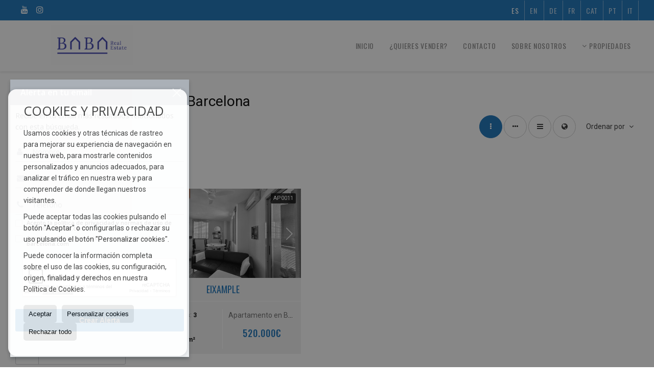

--- FILE ---
content_type: text/html; charset=utf-8
request_url: https://www.google.com/recaptcha/api2/anchor?ar=1&k=6Ldg9SgUAAAAAK9ChYAmS7kXY3nyOQpMcdZWPR-q&co=aHR0cHM6Ly93d3cuYmFiYS1iYXJjZWxvbmEuY29tOjQ0Mw..&hl=es&v=TkacYOdEJbdB_JjX802TMer9&size=normal&anchor-ms=20000&execute-ms=15000&cb=dytjlnyxgqr5
body_size: 46434
content:
<!DOCTYPE HTML><html dir="ltr" lang="es"><head><meta http-equiv="Content-Type" content="text/html; charset=UTF-8">
<meta http-equiv="X-UA-Compatible" content="IE=edge">
<title>reCAPTCHA</title>
<style type="text/css">
/* cyrillic-ext */
@font-face {
  font-family: 'Roboto';
  font-style: normal;
  font-weight: 400;
  src: url(//fonts.gstatic.com/s/roboto/v18/KFOmCnqEu92Fr1Mu72xKKTU1Kvnz.woff2) format('woff2');
  unicode-range: U+0460-052F, U+1C80-1C8A, U+20B4, U+2DE0-2DFF, U+A640-A69F, U+FE2E-FE2F;
}
/* cyrillic */
@font-face {
  font-family: 'Roboto';
  font-style: normal;
  font-weight: 400;
  src: url(//fonts.gstatic.com/s/roboto/v18/KFOmCnqEu92Fr1Mu5mxKKTU1Kvnz.woff2) format('woff2');
  unicode-range: U+0301, U+0400-045F, U+0490-0491, U+04B0-04B1, U+2116;
}
/* greek-ext */
@font-face {
  font-family: 'Roboto';
  font-style: normal;
  font-weight: 400;
  src: url(//fonts.gstatic.com/s/roboto/v18/KFOmCnqEu92Fr1Mu7mxKKTU1Kvnz.woff2) format('woff2');
  unicode-range: U+1F00-1FFF;
}
/* greek */
@font-face {
  font-family: 'Roboto';
  font-style: normal;
  font-weight: 400;
  src: url(//fonts.gstatic.com/s/roboto/v18/KFOmCnqEu92Fr1Mu4WxKKTU1Kvnz.woff2) format('woff2');
  unicode-range: U+0370-0377, U+037A-037F, U+0384-038A, U+038C, U+038E-03A1, U+03A3-03FF;
}
/* vietnamese */
@font-face {
  font-family: 'Roboto';
  font-style: normal;
  font-weight: 400;
  src: url(//fonts.gstatic.com/s/roboto/v18/KFOmCnqEu92Fr1Mu7WxKKTU1Kvnz.woff2) format('woff2');
  unicode-range: U+0102-0103, U+0110-0111, U+0128-0129, U+0168-0169, U+01A0-01A1, U+01AF-01B0, U+0300-0301, U+0303-0304, U+0308-0309, U+0323, U+0329, U+1EA0-1EF9, U+20AB;
}
/* latin-ext */
@font-face {
  font-family: 'Roboto';
  font-style: normal;
  font-weight: 400;
  src: url(//fonts.gstatic.com/s/roboto/v18/KFOmCnqEu92Fr1Mu7GxKKTU1Kvnz.woff2) format('woff2');
  unicode-range: U+0100-02BA, U+02BD-02C5, U+02C7-02CC, U+02CE-02D7, U+02DD-02FF, U+0304, U+0308, U+0329, U+1D00-1DBF, U+1E00-1E9F, U+1EF2-1EFF, U+2020, U+20A0-20AB, U+20AD-20C0, U+2113, U+2C60-2C7F, U+A720-A7FF;
}
/* latin */
@font-face {
  font-family: 'Roboto';
  font-style: normal;
  font-weight: 400;
  src: url(//fonts.gstatic.com/s/roboto/v18/KFOmCnqEu92Fr1Mu4mxKKTU1Kg.woff2) format('woff2');
  unicode-range: U+0000-00FF, U+0131, U+0152-0153, U+02BB-02BC, U+02C6, U+02DA, U+02DC, U+0304, U+0308, U+0329, U+2000-206F, U+20AC, U+2122, U+2191, U+2193, U+2212, U+2215, U+FEFF, U+FFFD;
}
/* cyrillic-ext */
@font-face {
  font-family: 'Roboto';
  font-style: normal;
  font-weight: 500;
  src: url(//fonts.gstatic.com/s/roboto/v18/KFOlCnqEu92Fr1MmEU9fCRc4AMP6lbBP.woff2) format('woff2');
  unicode-range: U+0460-052F, U+1C80-1C8A, U+20B4, U+2DE0-2DFF, U+A640-A69F, U+FE2E-FE2F;
}
/* cyrillic */
@font-face {
  font-family: 'Roboto';
  font-style: normal;
  font-weight: 500;
  src: url(//fonts.gstatic.com/s/roboto/v18/KFOlCnqEu92Fr1MmEU9fABc4AMP6lbBP.woff2) format('woff2');
  unicode-range: U+0301, U+0400-045F, U+0490-0491, U+04B0-04B1, U+2116;
}
/* greek-ext */
@font-face {
  font-family: 'Roboto';
  font-style: normal;
  font-weight: 500;
  src: url(//fonts.gstatic.com/s/roboto/v18/KFOlCnqEu92Fr1MmEU9fCBc4AMP6lbBP.woff2) format('woff2');
  unicode-range: U+1F00-1FFF;
}
/* greek */
@font-face {
  font-family: 'Roboto';
  font-style: normal;
  font-weight: 500;
  src: url(//fonts.gstatic.com/s/roboto/v18/KFOlCnqEu92Fr1MmEU9fBxc4AMP6lbBP.woff2) format('woff2');
  unicode-range: U+0370-0377, U+037A-037F, U+0384-038A, U+038C, U+038E-03A1, U+03A3-03FF;
}
/* vietnamese */
@font-face {
  font-family: 'Roboto';
  font-style: normal;
  font-weight: 500;
  src: url(//fonts.gstatic.com/s/roboto/v18/KFOlCnqEu92Fr1MmEU9fCxc4AMP6lbBP.woff2) format('woff2');
  unicode-range: U+0102-0103, U+0110-0111, U+0128-0129, U+0168-0169, U+01A0-01A1, U+01AF-01B0, U+0300-0301, U+0303-0304, U+0308-0309, U+0323, U+0329, U+1EA0-1EF9, U+20AB;
}
/* latin-ext */
@font-face {
  font-family: 'Roboto';
  font-style: normal;
  font-weight: 500;
  src: url(//fonts.gstatic.com/s/roboto/v18/KFOlCnqEu92Fr1MmEU9fChc4AMP6lbBP.woff2) format('woff2');
  unicode-range: U+0100-02BA, U+02BD-02C5, U+02C7-02CC, U+02CE-02D7, U+02DD-02FF, U+0304, U+0308, U+0329, U+1D00-1DBF, U+1E00-1E9F, U+1EF2-1EFF, U+2020, U+20A0-20AB, U+20AD-20C0, U+2113, U+2C60-2C7F, U+A720-A7FF;
}
/* latin */
@font-face {
  font-family: 'Roboto';
  font-style: normal;
  font-weight: 500;
  src: url(//fonts.gstatic.com/s/roboto/v18/KFOlCnqEu92Fr1MmEU9fBBc4AMP6lQ.woff2) format('woff2');
  unicode-range: U+0000-00FF, U+0131, U+0152-0153, U+02BB-02BC, U+02C6, U+02DA, U+02DC, U+0304, U+0308, U+0329, U+2000-206F, U+20AC, U+2122, U+2191, U+2193, U+2212, U+2215, U+FEFF, U+FFFD;
}
/* cyrillic-ext */
@font-face {
  font-family: 'Roboto';
  font-style: normal;
  font-weight: 900;
  src: url(//fonts.gstatic.com/s/roboto/v18/KFOlCnqEu92Fr1MmYUtfCRc4AMP6lbBP.woff2) format('woff2');
  unicode-range: U+0460-052F, U+1C80-1C8A, U+20B4, U+2DE0-2DFF, U+A640-A69F, U+FE2E-FE2F;
}
/* cyrillic */
@font-face {
  font-family: 'Roboto';
  font-style: normal;
  font-weight: 900;
  src: url(//fonts.gstatic.com/s/roboto/v18/KFOlCnqEu92Fr1MmYUtfABc4AMP6lbBP.woff2) format('woff2');
  unicode-range: U+0301, U+0400-045F, U+0490-0491, U+04B0-04B1, U+2116;
}
/* greek-ext */
@font-face {
  font-family: 'Roboto';
  font-style: normal;
  font-weight: 900;
  src: url(//fonts.gstatic.com/s/roboto/v18/KFOlCnqEu92Fr1MmYUtfCBc4AMP6lbBP.woff2) format('woff2');
  unicode-range: U+1F00-1FFF;
}
/* greek */
@font-face {
  font-family: 'Roboto';
  font-style: normal;
  font-weight: 900;
  src: url(//fonts.gstatic.com/s/roboto/v18/KFOlCnqEu92Fr1MmYUtfBxc4AMP6lbBP.woff2) format('woff2');
  unicode-range: U+0370-0377, U+037A-037F, U+0384-038A, U+038C, U+038E-03A1, U+03A3-03FF;
}
/* vietnamese */
@font-face {
  font-family: 'Roboto';
  font-style: normal;
  font-weight: 900;
  src: url(//fonts.gstatic.com/s/roboto/v18/KFOlCnqEu92Fr1MmYUtfCxc4AMP6lbBP.woff2) format('woff2');
  unicode-range: U+0102-0103, U+0110-0111, U+0128-0129, U+0168-0169, U+01A0-01A1, U+01AF-01B0, U+0300-0301, U+0303-0304, U+0308-0309, U+0323, U+0329, U+1EA0-1EF9, U+20AB;
}
/* latin-ext */
@font-face {
  font-family: 'Roboto';
  font-style: normal;
  font-weight: 900;
  src: url(//fonts.gstatic.com/s/roboto/v18/KFOlCnqEu92Fr1MmYUtfChc4AMP6lbBP.woff2) format('woff2');
  unicode-range: U+0100-02BA, U+02BD-02C5, U+02C7-02CC, U+02CE-02D7, U+02DD-02FF, U+0304, U+0308, U+0329, U+1D00-1DBF, U+1E00-1E9F, U+1EF2-1EFF, U+2020, U+20A0-20AB, U+20AD-20C0, U+2113, U+2C60-2C7F, U+A720-A7FF;
}
/* latin */
@font-face {
  font-family: 'Roboto';
  font-style: normal;
  font-weight: 900;
  src: url(//fonts.gstatic.com/s/roboto/v18/KFOlCnqEu92Fr1MmYUtfBBc4AMP6lQ.woff2) format('woff2');
  unicode-range: U+0000-00FF, U+0131, U+0152-0153, U+02BB-02BC, U+02C6, U+02DA, U+02DC, U+0304, U+0308, U+0329, U+2000-206F, U+20AC, U+2122, U+2191, U+2193, U+2212, U+2215, U+FEFF, U+FFFD;
}

</style>
<link rel="stylesheet" type="text/css" href="https://www.gstatic.com/recaptcha/releases/TkacYOdEJbdB_JjX802TMer9/styles__ltr.css">
<script nonce="pVmzHnKY11BgLEhoOZZRQQ" type="text/javascript">window['__recaptcha_api'] = 'https://www.google.com/recaptcha/api2/';</script>
<script type="text/javascript" src="https://www.gstatic.com/recaptcha/releases/TkacYOdEJbdB_JjX802TMer9/recaptcha__es.js" nonce="pVmzHnKY11BgLEhoOZZRQQ">
      
    </script></head>
<body><div id="rc-anchor-alert" class="rc-anchor-alert"></div>
<input type="hidden" id="recaptcha-token" value="[base64]">
<script type="text/javascript" nonce="pVmzHnKY11BgLEhoOZZRQQ">
      recaptcha.anchor.Main.init("[\x22ainput\x22,[\x22bgdata\x22,\x22\x22,\[base64]/MjU1OmY/[base64]/[base64]/[base64]/[base64]/bmV3IGdbUF0oelswXSk6ST09Mj9uZXcgZ1tQXSh6WzBdLHpbMV0pOkk9PTM/bmV3IGdbUF0oelswXSx6WzFdLHpbMl0pOkk9PTQ/[base64]/[base64]/[base64]/[base64]/[base64]/[base64]/[base64]\\u003d\x22,\[base64]\x22,\[base64]/CocOwwoDCjQ1/dsKhwqjCtw7CgxIPw6FkwrHDnMOiEStVw4AZwqLDvsOGw4FEKX7Dk8ONJsOdNcKdL14EQwEqBsOPw4oZFAPChsK+XcKLVsKmwqbCisOdwrptP8KaMcKEM092a8KpVMKgBsKsw48HD8O1wpfDpMOlcFHDi0HDosK3FMKFwoI/w7jDiMOyw4LCmcKqBUfDtMO4DUDDmsK2w5DCsMKaXWLCmsKXb8KtwpcXwrrCkcOjSTnCvF5ST8KkwqXCiirCokVzQ2/Di8O4bSXCm1DCoMO5LwMXFUbDkTTChsK1Vz3DqHLDg8ObXcO+w7Q/w4jDoMO4wqR4w5PDhSRswoXCljnCrT/Dk8O8w7chWALCtcK/[base64]/[base64]/wqhnwqTDohxawrvDssKewoJIGMOWXcKjwrZtw5DDgcKOLcK8IjQAw5AnwrfCs8O1MMOlwonCmcKuwrDChRYIBcKIw5gSYx53wq/[base64]/[base64]/w5tjw59aw7pGw7kPw5LConHCtMKvBcKjTGZnUMKAwqhta8OoNxduVMO6WTPCvQwmwop4dcKJdUnCvi/CgsKUOsK+w4XDtWXDtgPDtjtVDMO6w7PChWJ1YHDDhsKxOcKEwqUYw51Jw4nCqsKQPFExNkpZHcKzXsO5CMOLa8OCQyl+XQlcwrEzC8KaT8KiRcOFwr/DgcOCw4QswoDCkDMFw7kqw7nCssOVUMK/JHcKwpjClzEqQGJxSic4w6tuTsOPw6DDnx3Cg3zCknkKF8KUDcK/w6/[base64]/CscOHw4khPVXDn3Vbw43DncOXU8OHwqXDryDCnmQaw59RwqlqacOAwrTCncOiaQRuOSTDiDZOwqzCpsKmw75yVHjDj0h8w5J1GsK/[base64]/Cmi46eDZ7H1xHTMOUH8OmfsKDwr3CncKiRcOlwodswqV3w5c2HjjCmDk2ai/[base64]/DqHPCvzRCfAI2GMKWKcO4wqzCmlhlKUrCq8O3w47CgBnCp8KCw6jCvUd3w6JZUsOwJjlVRMOIeMOQw4vCgynDoXAsJ3LDhcKxGnlCVFVkw6zCmMOOEMOsw64tw6kwMk9UVcKAG8KOw6/DtcKHM8KowoAUwqrDiS/DpMOtw43Di18Xw7EEw6LDq8KpLG0XOsOJKMKkV8O1wpd7w70NDyLDklUuScKnwq8Rwp/DpQnDvAvDqiTCvMKIw5TCusO0OiEJSMKQw7fDvsO6wozCvMO2Dz/Ci1PDgcKrJsKdw7RXwoTCtcO/wq5fwrdTV3crw5fCk8O2J8OWw59gwqbDknrClT/DpsOkwqvDjcOoYcKQwpIEwq3DscOcwq52woLDqivDszXDnVAPwoLCrEHCnhNyXsKAUMObw7kOw4rDosKwE8KeU3FjcsK7w6TDrMOBw5/DlsKbw6jCqcOHF8KlEhPCoE3DhcOzwpXCpcOVw7DCj8KUAcO9wp4hVCMyM3TDrcOpP8OdwrNuwqUyw6bDncKYw6oUwr3CmcKqVcOHw5hOw6oiNcOhUh3CvVDCmHx5w5fCrsKjTTbCi1APCWzCn8KkXcOWwpRcw4zDrsO1OARQPsObEhZoYMOOflDDn39Nw6/[base64]/CsBF4w7jCgHkCwr/[base64]/wrQiLcOEw7ZFeMOnfh97wqUbwrBfwovDoX3DpiXDhXLDukZecx51E8KeexPCkcOHwr5gasO7DMOMw5bCvEfCn8Oge8Oaw7ExwoIQMw0ww494wo0dDsOwQsOGTk95wq7DpMOYw4rCssOrE8O6w5HClMOgYMKZPEPDsgvDlA3ChEjDsMOwwr/Di8OUw4vCmwNBPgwaf8Kyw4/CoQVSw5dNZQ3DnzDDt8Ojwp7CoxLDjgXDrcKGw6PDr8KOw7PDhWEOFcOjbsKcQC7DsCfDk3jDksO4W2nCg0VGw79jwoHCosOpKnJewrwdw47CmH/DjHDDugjCu8OiXA7CnU4xOk4Iw6J/w5DCrcOYZTd6wp1lYngmOQ4ZJSrCvcKcwprDn2vDg1ZhGBdjwovDo3DDiBjDhsKbHlvDlsKXfkbCk8K0LBs9Iw5sPGpqF0jDnxcKw6xFwqhWTcOmRMOCwq/[base64]/ChxfDlcOcHMKZKCBhwrzCnWc8w7B5VMKvbUvDj8O7w5UbwqHClcKLSsOFw7kwJMK/BMKsw5tOw48Bw77Cr8K6w7oqwq7CsMKvwpfDr8K4IcOUw6wJb1FxSMKgFnrCo2LCv2jDiMKnc20vwqF1w7oMw6nDlxtBw6zCn8O4wqg5RMOOwrHDrisKwpt7UFzCjnoiw6pIEz1pWSnCvCNuEX9gw6tnw6ptw7/CocOxw5XDmXzChBUxw7fCoUpwUFjCt8KIdhQ5w5B4SFfCnMORwrDDjl3DhcK4wrJ0w5DDqsOGMsOUw4VxwonCqsO6WsKIVMKhw7XCmDXCtcOhW8KHw5N8w64xIsOkw6AAwpwPw4LDmErDnmzDrkJOa8KiasKqOMKLw7wjakcsesKaRTbClwtAGcOwwpA9CUMMw6/Di3XDu8ONWsOTwobDsFXDmsOOw7LCtG0Mw5jCqW/DqcO3w4NEQsKMPMOXw6/CsUZbCMKFw7gKNMOCw6FgwoZmAExnw73CvMOSwp9qS8O0w5jDihpDfcO8w7ANK8K0wp9OO8O8wpXCoHjCmsOWbsOUMFPDlxMNw5TChGDDtngOw6x+biE9dH52w71GbRMqwrPDsxViYsOTUcKUVgkKDEHDmMKOwp8Qwq/CoFFDwqfDtw8oHcKVbMKgbEPCtnTDpMKoH8Kcw6rDjMO4EsKuWcKwKhMbw6xqwqDChipXb8Ofwq42w53Dg8K/HwjDocKawq1bJ3vDgThqwqnDmwzDl8O6JMO/QcOAasOzDz7Dg1l/FMKqcsO1wrXDnxQtM8OFwpx3GBrDoMOIwobDh8O4DU53wp/[base64]/CkD/[base64]/CkMKEw7FbGR/ClcONw6TDn27DlMO6w7DDlh7ClsKSTMO8Y3UtGVvDiRfCscKdVsKGOsKGPUhrV3pHw4UZw4vCrMKKMsOKMMKOw6BMQCNzwpNfLDzDrU1XcmnDsjXCkcKEwqLDqsOkw4BuJFHDisOUw6/Dr2EGwqkkBMKPw7fDjjvDmQpmAsOxw7AMF1wSJ8O4ccKVHW3DliPDmSsqwo3Dm01Dw6vDkyZSw5XDkiwIfjQYVXTCo8KKLC4qeMORZlclwrFYcg5jWw5dEVxlw5rDtsK9w5nDmFjDoVlIwqBlw77CnXPCh8O1w6U2WA4RFsOCw4LDinVrw4fCrsKJS1/CmcO+HsKNwrIPwobDpWgufS5sD17CkgZUFcORwoEJw5NrwqRGw7fCs8OJw6BZTHUyMcKlwohhVsKYc8OvAhnDnmcMw4nDn3fDhMKoWEHDm8O8w4TChnQlwprCq8K2fcOawpvDmGAGAgvCn8KXw47CuMKuNAdYZDIRRcKuwpDCjcKXw7/CkXbDvjDDmMK8w6bDuEpLQcKzacOSbF93e8OKwqQwwrI7QmnDk8OrZBpsDsKWwr/CgRhPw6tBGnsbYGbCtUTCqMKCw5LDs8O2O1TDrsK2w6zCmcKtKjAZNEPDqsKWZAbCjlgIwptbw4RnO0/CpMO4w7hYNVdHP8O6w5Z9EcOtw513aDV9LXzChlEueMK2wphPwpfCiUHCisOlwqx2SsKJQXZOLVM6wpXDicO5Y8Kdw4jDrxJTc07CjzcBwpBLw7rCintIbSlow4XCgDwFU1oeDcOjMcOSw7sVw4zDkCzDvkZrw6/CmgMow5PCnjAZM8KKwp93w6bDuMOjw5vCh8KnM8Orw6nDkSMAw5xOw7VjDsKxFcKfwoYvY8OswoN9wrojQcOqw7guHXXDvcO4wpQ4w7IaXcKkD8KJwrrCiMOyHBFhXH/CsRjCnSDCj8KfWMOEwoHCucKFGwwKPBHCjCFRIhBFH8KFw78dwrIea2MBOcOLw50FWcO9w45wTsO+w60gw5PCjC/Cki98NMKKwoTCk8K+w67Dl8Ozw4DDkcKbw5zCpMK3w4ROw5RPE8OJYMKyw6ZAw4TCkBhVJW0dMcK+LSVubsOWDgjDkxRbWm4qw5jCv8Ojw4PCvsK+Y8KyfMKYS0hBw4skwonCh04nO8KES1TDmXXCgsK3Y0nCpsKGDMOoZx1tM8OrZ8O/B33DlAE7wrIpwpA/GMO5w6/CqcOAw5/[base64]/DjsOHw6AkwpHDocKGw4bDgVlKexLCuhoLwrvDrsOlAj3Ck8OUFsKqPsO+wqrCnA5pwqnCvU8pDBvDosOqb3t+ag0AwqRew5spDcKJdsKwZiUeAlTDu8KNXjlxwpNLw4luCsOTclwrwrPDpSNdwrrCpEJDwq3ChMKJdityQnAACz8fwpzDhsOLwpRmwp7DvGbDj8O/OsK0Dn3DjMKadsKywrXCmgHCjcOOUcOyZnDCoCDDhsOZBg3Cug7Dk8KXW8KzCkkJTEBVBGrCicKAwpF/w7Z3Ngs4w7HCicOJwpXDj8KOw7DDkScZOMKSGgPDpFVMw53CsMKcEcOpwpvCuivDpcOSw7daW8Kfw7TDisK4Ww4qR8Kyw6DCslUOQlJKw5/CkcONw4kdIijCj8KRwrrDrsK6w7HDmTcowrE7w7jDoxDCr8OgTF8WF0EBwrhMO8KAwohROl3Ct8Kwwq/Du3geNcKLDsK6w70jw4ZpNsKfDWDDqy4VT8OJw5VfwqMrQ39uwo4RbGDCnTzDhsKFw6Z+F8KrVhnDpcOKw6/CgQTCkcOew6vCosOXZ8KvOg3CgMK+w7vCpQkJT13Dk1bDgxXDgcKwWXFXZcOKYcOTFC0tBhd3w69VeVLCnWooWnVhesKNVR/CiMOowqfDrBIcNsO/QSvCsznCjsOsEGBCw4M2GWbDqHwZw5HCjw3DlcOeAS3Ck8OCw4AlDcO/[base64]/[base64]/[base64]/DpT9zwqvDmAjCtsKZw7bCmQgZbSUICMOFw7wKH8Kaw7HDl8Kawr/DgzgTw5dsLFNzGMO9wovCtWgRI8KwwqLCgQRlE0XCqA0QXsOlKsK5aTLDhcOnT8K1wpIFwqrDkD7DlxB6YRpPDVzDqMOWMRDDpMK0IMKMM2lvccKAw7BBccKWw6Vow67Cg1nCqcOBb3/CuDTDt0TDncKYw4R3WMKIwrvCrcOsNsOdw5HDlsOAwrFtwrnDucOkZCw6w5PDjyMZfhfCtcOEJMO/[base64]/w4PCmwnDjcOIw444wpgrw7EENMKSCgPDqcKtw5/ClMOEw7QUw6QnIhvCsnwYYcOKw67CslHDs8OGdMOMRMKjw450w4HDuwHCgxIBE8KzUcODVFF1JsOvZMOGw4ZEacOPeSHCkcK7w7zCp8KjRX3CvVc0Y8OcCUHDkMKQw4Eaw7M+OglZGsKKC8KfwrrCh8KUwrnCjcKkw4rCjGXCtsK/w71cQzPCklLCnMKqc8OTwr/Dg31Ew6PDsR0jwo/Dj0rDhTAmXcODwowlw6tOwoHClMO2w5XColV9eHzDr8OhYxsWdMKaw7A4EHXCksOwwrDCtStyw5QxMksuw4EYw5LCpMOTwoIYwoHDnMOawrZLwqYEw4B5N3nDhhxMBD9+wpEnSlUtX8KfwrjDqlNSYHA1wobDgsKGNS8SAlQpwp/[base64]/Cp1zCsQPCgMOSw6oHFcONw6bChzQoOcOWw4UMw6I2TsKpR8KMw6dEWAYow7odwqcECQp9w7QOw5B1wocpw5Q7PhkcXDRiw5QnKBlgfMOTa2zDmXZ8K2Qaw5RtYsOkVXPCulfDgEdQVlLDhMKCwoQ+cmrCtXrDiWLDqsO+KMOAY8O7woA8KsKUZcKBw5IOwr/DqiZewqo7McOxwrLDusKNbsOadcK0ZD3CgsK3a8Osw69Dw5RLH0M/a8Owwq/Cp33Dqk7DumTDtsOQwopcwq1ywoDChjhbJkZJw5JQaTrCj10eaCnCnBPCikhNAk8LGgzCoMOCdsKcK8Otw7nCmgbDq8KhAMOaw49DV8OrYGrDocO9EX88K8OdJxTDoMOSbWHCkcK7w4vDm8O7OMKhPMObfHROIRvDtMKDAxvCp8K/w6/Cm8ObR2TCgyIQF8KjNUbDvcORw4A3IcK9w4VOKcOcM8Kcw7fDsMK+woHCoMOVw4VSSMKkw7IgNwgPwp/CpsO7ZxVlVjZtwocjwqttY8KmQcK4w59RCMK2woliw5tVwojCjGIlw51Mw5ATI1oawrfComhwS8OZw5JTw5hRw5VPcsOFw7TDoMKzw5QMZMO4DUrDiC7DiMOmwonDphXChFnDlcOJw4TCjinDqA/Dux7DhMKpwq3CucOkBsKmw5chHcOgQMKZAsOieMK1w6pLwrkEw5TDqcOpwoZHOMOzwrvCpQQzZ8KLwqc5wo8PwoI4w6tmHsOQKsOLVsKuNAp0NTl0dAjDiCjDpcOcBsOvwqV/[base64]/TExvLxXCjER2wo8cwp0Pw5HChDfCgB3Du8K+T3d2w7PCp8Okw4nCmljCvsKaCcOgw6VqwoVcQhp6UsKMw4zDosKuwp/[base64]/[base64]/[base64]/[base64]/[base64]/DmFFJecOTdHN8G8K1woPCqcKma2jCih/DiAjDusK+wr1WwpY6OcO2w6TDvMOdw5M6wpplJcOpLwJIw7k0UmjDssOUXsOHw4PCjH4kNyrDqlrDhsK6w5/CtMOJwoDDugciw4bDg2rCssOxw5Y8wp/Cth1oCsKFDsKcw7TCoMOHDTHCqnV1w6LCuMOiwoVww67Dr33DqcKARxk2DBckW2gkZ8KJwovCqkdpNcOMw4s4XcK/UBTDssO1w5/[base64]/ZDjDnUJRZ8O9TzbDl8KIPD3DlsOTIcKAw5JSwpLDvSXDkkrCvAfCgmfCvUTDvMK8FTIww5RSw4RCCMK+ScK6Jmd2Yg/DgR3DlxXCiljDhnHDlMKHwqFQw73CgsKjCRbDiBrCiMOaDRLCj2LDlMOjw65ZOMKiB2kbw43CjXvDtTXDrcKId8Owwq3DnR1EXGXCsivDnWTCrB0UZhrCnsOuwqc7wo7DvsK5UxHCoid0KnPCjMK8wpPDsWrDmsOwHi/Dr8OsHjptwppUw7DDgcKiMnHCgsOzaAkAZsK0DzvDnh3DscKwEHzCrQo1CcKiwrjChcK7f8OXw4DCtltCwr1owrxEMyTChMOBC8KowpYIAhVvMQ45EcOHInthcB/Cogp5B0hMwrfCvSnDkcKRw5PDmMO5w5M8IynCqsKEw51Xah3DlcORfk90wqgkXWJJHsOkw5DDqcKvw7RWw7sHEyDCvnxzA8OTw6FpOMKkw4QAw7NqdsONw7MdPStnw4tkOcO+w7p4wrLDvcObJVDCk8KtZSQiw4QYw4wcBAfCqMOEbFrDtAg1BQ0ydC4Ywo5KZgnDtx/DlcK+DDVtAsOrY8K1wrthej7DjXDDtlAaw4UUZE/DtMOUwpzDnhLDlMOpccO7w6sgFT9MKz3DjXl+w6HDucKQJyjDvcOhEA1jMcO8w53DtcKaw53CrTzCjMOeC3/CiMO7w4I8w6XCpjXChcOcD8Opw5ceDz8cwoHCkyxgVTPDtgUTbBY/w4onw5HChcOtw4ouCG09GWoXw4vDoB3Cpmw+aMKZDhrCmsOSajvDjCHDgsKgRSJZc8K8w57DoWRsw73CgMORK8ORw4fCk8K6wqIcw7nDqcKqZxTCvAB+w6vDoMOZw6dAfR7Dq8OYYsKFw50AEsKWw4/CsMOTw6bCh8OlGsOZwrTDt8KaYC4JSwBlJnYEwoMTTAJJKWMmIMKVPcOcalDDjMOdIQElw5rDsCDCpsKlNcODC8OBwo3Ck3wnYw5Lw5tgJ8Odw7ZZMMO1w6PDvXbCthJHw77DvnZ/w5I1dUVdwpXCvsOILDvDrcKdPMOLVcKdS8OEw73Cv3LDvsK9JcOAc1/CsSzChMOHwr7CpxFxbMO9wqxOEXJnfkvCsE4/[base64]/DqMKzMsOpCsK3w4hDw5VowojCjBHChisrw5XCiSdqw6vCgRbCmsK1JMOtQSpmQMO7fzIswr/DocO2wrh/b8KUdFTCiRXDlj/[base64]/Cp8KBwqbCvGzCtDhrwrF7w64YNgXCvk3DoW81FMOxw6kvBXXDicOMOsKCbMOeGsKTHcO3w5jDsmnCr0vDtGpUMcKSSsO/KsOkw418CBlVw5ACbzAWHMOmQjBONsKqRBwzw57CqTs8Fi9QGMO6wpM+WFzCucK2EMO0worCrzYiNMKSw6YxY8KjHRNVwpRpYzrDmsOzX8Okwq7DilPDoBJ8w7RyecOrwrHChXJvbMOCwpQ0BsOKwpd4w5TCkcKEHDzCjsKkXU/[base64]/w7wwIjjDgXM5G8OwFx9qdnjDgMKTw6bDp3TCuMO/wqB4AsKqf8KSwpQXwq7DtMKIUMOUw740w4Aww65rSmTDiBFMwrwew7EKw6zDh8K5AsK/w4LCkxIww7U8TMOnZ2PCmwtTw6IzP2c3w77CgmZ/dMKPacOTWMKJAcKMaU7DtxXDgsODPsK3KhLCjFLDsMKfLsOSw5V/XsKEWcKzw5jCocO/wotOQMOiwqbDhQnDhsOjwoHDucK2OQ4VNRvCkW7DuDNJI8KFGyvDiMKEw7ANFh8NwqHCisKFVxDChlpzw6rCuBJrJMKILcKbw6t0wpVEVQ8UwpHCkBLCtcKdQkhVYjMsC03CjsOXcxbDmmLCh2QxesOBwo/CpsKZBwV/w6oRwqfDtRM+fFvDrhYDwplKwrBnb3kyK8OswofCgMKRw5lTw5TDrcKrJCDCl8Obwrh+wovCj2nCj8OrCDjCvsOsw41Aw59Bwo3CiMKcw5w+w6zDqGvDnsOFwrF/Hh7CvMK3cUzDuQM6NWDCqMKoOMK/R8OQw6R2BsOcw7JFRk1lAHbCpyQDNi13w510U1c2cjQ2NWo3w7k8w6gDwqwwwqnCshs7w5Ibw4FYbcOrw4UtIsKYAcOCw79Rw491egUSw74zCMOOw4k+w7PDoXRmw7hbRsK1emlmwprCvcO4CcOzwpokFhctN8KPaU/Dvx8nwpzDicO8MyjCsxvCusONIcK0TsK+HsOowoLCi183wr9BwpzDo3DCh8OEEcOtwrLCgcO1w5k7wqZcw541ETfCpcK8JMKAH8OuZX/[base64]/CrMOMSh3DuUUIZhfDoMKxAcOgJUg9WsOJQljDtcOWKMKEwpjCicK0F8K7w6zDulTDjyjCsXbCrcOTw4/DnsKaFkEpLkhmGBTClMOgw7rDsMKLwqLDvcOsfcKuCx09BzcWwqg/[base64]/DqMKCJMKFAlIhwp7DosOwWcOFPiPCqsOZw7geEcK5wrxTw4ojFRg9LMKkLFfCogzClMOwL8OWKgPCkcOywqZjwqM/wofDhsOZw6zDt1Jcw6gawqg/UcKQB8OBRW4lIcKIw4PCrTpVflLCusOxUzkge8KCeQ4XwohZU3jDq8KJK8KLaifDpSjCvXs1CMO7wpUuVg0rG1LDv8OEBDXCv8Owwr5DBcKxwpPDmcO/ZsOmRsKPwqjClMKVw4nDhzwow53CtsKPWMKTVsKrWcKFFGTDhnvDt8OkL8OjJGINwqBpwp3CoWjDgjAaCsKcS2bCq05cwrw2EhvDhRnCiw/CrFDDt8OAw5HDqMOpwpbChyjDuFvDscOgwqZxPcKww5UXw6jCtmNJwp56WDfDsnjDh8KVwr10KTvCiwHChsKLRxDDv1EGHF0kwoE/CcKcwr3CiMOBSsK/MjVyYAA6wrhOw4HCu8OkeUdrXcKGwrsSw6gDU2sWWF7DssKdbzAQbzXDi8OSw4HDv3fCqcOlPjB4BUvDkcOkLhTCncOXw4/DjiTDgzIWUsKDw6RSwpnDgwwow7XDh3w/[base64]/CgSTDiThZwpzDh8K/bMOpw5bDnMO3w7leNMOpw5HCusOmccKuw5xyR8KAbCPDqMK8w4HCuSMfw6fDiMKoZWPDn0LDvcK/w6dPw5wqEsOew5A8XMOWe1HCoMKLAjHCijnCmCFRdcKZTU3DvA/[base64]/DtAvDmcKHw4MwD0ovGsK/w5rDgMKTZMOLw5NEwr87w6xnMMKWw6pvw6kSwqZtJMOLSS1ZAMOzw50lwrDCsMOUwp53wpXDjCDCvEHCicOVCSJEL8OoNcKHBUYVw6ZZwoFSw5wfwq4owobClwfDmsOJCsOJw5dow6fCl8KfVcKVw47DvA1YSCrDix/[base64]/DssKLesKwC8Oqw5DDscOjw6DCtcKLworCrMKrwpBtWCMkw5/DvmbCpS5JSsKSIcK5wp7CmsKcw6oDwp3CmMKww6gLVRh7DzRJw6VDw53Dk8OyYsKEBgbCk8KJw4bDjcOGIsO9YsOAB8KkTMKifgPDiDbCpQHDugrChMOFFy7DhhTDu8KYw5QKwrDDshVswoXDs8OCQcKvYlFvfGknwpY+cMOewr/DhH8AH8OSw4Jww7suOS/CrndGKFI/D2jDt0FvOSfDvTTCgGp8wpjDjXBGw5bCrcKPUHtSwpjCj8K2w5tvw7pjw6BGZsO4wqzCmg3DvUTChFFQw6/DnUbDqcKlw5g6wqItWMKSwp7Ci8O9wrdGw6s+w6DDsDvCnR1MaBHCs8Orw4PDmsK1O8OFw63Dkl/DmsOsQMKFBTUDw4fCs8OwEW4vS8K+Zi8+wpcxwrsJwrY8eMODI3LCgcKjw5wUaMKHRCZlw7IOwqbCsUBQc8OhLmvCj8KZEnTCl8ORDjdxwrgOw4hFYcKRw5TCncOtPsO3aChUwrbChMKCw7UjD8KiwqgNw6fCqgh/[base64]/CscOvM2bDh8O8Y8OhBiMOw6jDmMO8Vy3ClMORcV/DtXwkw5lpwpdtwoYqw54uw5UPNXXCuVHDlcOQLws9Ej7ClsKPwpk3BV3CnMODQBDCsSvDvcK/L8O5DcK5BMOhw4cQwqHDmX7Cs0/DrSYBwqnCmMKUSCpUw7FIasOTbsOEw5FxP8OIZEltSjAewpECSCfCszvDo8OxZHbDjcOHwrLDvsKFNxkAwonCksO0w6/Dql/[base64]/DpcKbBsOTT0XCmSl4wpvCiBrCq8K9w6YTOMKvw4rCnxMZEFnDoxh+EQrDoUZow7/[base64]/DnC4YUMKcwqnDvHREBjTDmwQkwroiKsK3QXd9Q1rDjUh6w6NDwq3DqCjCn3ktwo96AGXCsXDCpMOBwqt+SSbDi8K6wonCjMO6w7YVcsOyYh/DlMOLXSI7w6YOS0IxXcKbAcOXHUXDsmkgXELCnEtmw7dQJW7DkMOWAMOYwpvDknDCgMOFw7bCh8KbPjAkwrjCnMKOwqRMwrxtDcK7FsOvTsOLw49twrHDnB3CqMOnEBrCq1jCq8KqZyvDk8OtXsO2w6PCqcO1wpQYwqBcQ2/DucO9MTgzwo3CmSbCm3LDoGUcPTMIwp7DmEs6Bj/DpBfCnsKZQD8gwrVgKSRnecKdAcK/YEHCqSLDg8OQw598wo50cwZ8w7k8w6HCm13CsmIFEsOLJiA8wp5MU8KYMcO7wrTCmztQwqt+w4bChkPCmUPDt8KmFXzDjjrCv3MQw70xRHLDisOKwqlxHcOHw4vCiW/[base64]/CvsOVwpISMBjDjMKfQgZrw7zCix8fw7fDuQIGdzUmw6Nrwp5ycsOSVH/CpXvDocO9w4rCpA0VwqfDpcKRwpzDocOfcMKhBl/DjsK3w4fChsOaw6YXwqHDmChfUBRUwoTDg8KdIQQ8N8Kmw6JlV0bCtMKxPUPCq2BCwrw/[base64]/Dp1jDvUZTw67DvWPCnMO+fUZ0NlFFYmDDliJ0wqzDrDbDrMOkw7fDuR/Dt8O4eMKtwqHChsOOZsO3Kj3DlTEvesO2Z0LDqsK3cMKBEMKWwp/[base64]/DqWjDnyMcwrs/fQNEw5t3woHDhH/DtDZ8KFd0w6bDj8KzwrJ8wolobMKBwqUZw4/[base64]/[base64]/YxF5w6XDoSzCnFk5YsOUE3nDoDHCkMKkwoDDqFUvw7DCjMOUw7dxYMOiwoTDiE/Cn1bDqABjwrHDjXXCgEEkKcK4MsKPwo7DkxvDrADDnsKpwoUtw5tpKMO4woMWw5QjYcOJwqUPAMObX19gQcOVAcO9CxNAw55LwqvCosOww6RYwpvCvz/DtyURaTjCr2XCg8K7w6Vmwo3DrzjCphYKwpzCtcKhw4PCtxYIwp/DpHjDjMK6TMK3w6zDrsKUwq/CgmoRwoMdwr3Ck8OqSsKWwqPDsiUcMlN1dsK5w75EajpzwqNfY8OIw5zCvsOqRAPCl8OwBcKcUcOAQxYtwo/[base64]/[base64]/w5jDtX1gSsKuOwNQwpxDwqXCi2jCg27Dl17ChMOTwp0kw7dxwo/Dk8OVX8OQISLCvsKnwrJdw69Gw6B2w7hpwpcywrB4wocQAUYEw7w2IDYNcw/Ch1wZw6PDiMKRwrPClMK/SsO6OMOgwrNUwod/KFzChycMD3UcwrvDsgsTw4fDusKyw6dsSiFDwonDqcKcSH3Cq8K5G8KlBiPDtHc6DhzDpsKoRm9wfMKzGHDDvcKld8KWRS3Cr00qw5TCn8OAI8OmwrjDsSXCnsKCWU/CvmlYw7JHwpMWwpVnLsOXK3NUSzAcwoVfczzCqMKYZ8KFw6bDmsKXwr8LORPDmm7DmXVAbRXDicOIGsKGwokUDcKSN8KOGMKDwpUeCgUFQEDClsKHw5Zswp7CncK7wqoUwoZew6xUGsO1w609SMK9w5EYWW/DtUZXDmvCrlPCiFkRwq7Cr03DqsKYw7vDgSAUUcO3TVccLcOwecOUwpfCkcOWw4wvw4LCp8OqT0XCgkNcw57DmnB3I8OiwpNCwofCuCDCh1IBcjtnwqLDh8Odw4Jzwrkhw7fCnMK2ByDDncK/wrkLwqsCPsOkQCjCncOowr/Ci8O1wq7DkGICw57DrxE4wpY7dTDChsODDgBDYCAUJ8OkaMOlWkgiP8O0w5TDnm40wp94Hw3DrUdAw7zCjVbDmcKYATNXw5DCoUB8wrrClAVqRVPDmg7CnjDDpsORwqrDocKPdVjDqF/[base64]/[base64]/wpfDqcOlwo/CpyQ/I8KiTgwGEMKaw7sET8KfTsOFw7HCu8K6DR9nMnTDgsOTesKwOmIfciXDv8OeGTxXE0M4w5xuwoksB8OewqJow7TDtgFIcnvCjMKJw7ANwpxVHScbw4nDrMK9MMKfbDnCpMO1w47CnsKgw4/DncKowrvCgQHDhMKzwrUTwqbClcKTNmbCpAcPbsKEwrrDs8OIwoouw6tPdsOXw4N/GsOURMOJw5nDgjoQwoLDp8KBTcKFwqdpHFE2woxqw6vCh8OqwrnCgzrCn8OWSCLDu8OCwo/DkkQ1w65xw7dtcsK3w6wWwqbCj14wTQllwpbDgGTCh3kawrY2wqfDo8K/OsKlwosvw4JwVMK0w4o6wrgyw4bCkFbCkcKWw7RhOh4zw7w4Fy/Dt0DDs0QGHg1+w4x0HW5Dw5caIMOwYMKvw7TDslPDiMK2wr3DscKsw6BmeiXCtW5FwqkaBcO5wovCokN6JXzCocKSOsOsJCghw5zDo2vCoRRGwqV+wqPCqMORRWpHJ38OasOjfMO7cMKPw6fDnsOgwosbwrMyYkvCn8KZIyYewp/CtsKGVRp1RMKwF1fCo3VVw68FNMOHwqgOwrFiHnpvFDk9w6orMsKTw6nDsRgQe2TCv8KlTBvChcOrw5RuZRRqGlfDjW/[base64]/CtmHCtj7DjMKRHRHCtC/[base64]/DuMO/[base64]/DtEgMw7p9wr9RwrktwrXCnETCvizDkcKFVBfCqMOJfH/CmcKmNmfDg8KSbDtWWmlCwpjDuB1YwqQRw7Nkw7YJw6RiQwLCpkJXNsOtw6bDt8OPTsOzcC3Dp3kRw4c/wpjChMO6bkl/[base64]/Bg7Dt2tUacO1HBfDlcOpwql3Kn3Cg3zCmHXCksOqG8OeI8KYw4XDvcOAwqUgCgBJw6/[base64]/[base64]/ChsOVQBXDqwUdwqpkSMKCCcOkw5hpR8KAT3jDsVdUw6QGwrNxCzVMV8KZVsKewpkRYcKKWsK5W1s3wrHCiB3Dg8KhwrFOKUU4bBBGw6/DnsOsw6zCmcOqT2nDkm5tdcKtw40NIcO6w67CvTQtw7TCrsKpHSFCwrI9VMOuMMKqwphUAF/Dt3xJXcO3AwLCjsKhG8KLGlXDhlHDtcOgfy5Tw4dCwqvCqXnCn1LCqxHCn8KRwqDDrMKDGMO7w5JYFcORw6cXwrtGTcOyDQHCpAA9wq7DoMKDw7HDkzvCg3DCvhJYPMOCe8K/FSfCl8OEw4J3w5N7fG/[base64]/dcKsQMOtwoUAw5DDnMOLEMK2L3nCvMKVw7jCvMO0wqksesOYw7LDuy9dEMKfwpJ7D2JxLMOowq91SBZ0wo59wrxmwo3DuMKaw71nw7Ugw4/CmyELccK1w73CssORw5zDjgLCusKsN2o4w5gxBMKjw69SDkbCn1fDpHcCwrvCoiHDvE7Cr8KlbsOXwpl1wrPCjnHCnDPDvMOmBiLDocOkBsKiwpzDtHs3e0HCpMKGPkXCnSw/w6HCosKQDmvDu8Kcw587woYIYcKLEMKMJFDCnm3DkB4Yw5taaSnCosKPwo7CvsOtw7DDmsOCw4Apw7A8wrnCv8Kvwr3CvcOhw4I3w5rCn0vCpGZhworDp8Ksw7PDnMOUwoHDmsKQLFTCkMKrV00LJMKEdMKmHynCgMKUwqdFwo/Do8OTwp7DlA1ZFsKyHsO7wpjCq8KgPzXDrxt4w4XDusK4wozDq8KCwpAFw79cwrTDusKTw5rCksKeDMKoHQ3DncKeUsK/cGPDiMOiF1DCjsKZaG3Dg8KORsOmN8OXwrhawqkPwrFDw6rDumzCncKWc8KMw7DCpwLDoFljVAPCkwI1TX3CuSPCkFjCrxHDhMKywrRNw7LChMKHw5sww6t4VGwaw5MgC8O2asOIIsKAwoEKw6wTw7DCkU/DqsKyV8O+w7DCocOWw5xlSl3Cuj/Cu8OQwrfDvyJCNiZcwqxJL8KXw7ZJfMO9wqtgw6NIFcO7EBNewrvDj8KaMsOfwrZJQT7Dmh/ChDDCpSwIeTvDslPDn8OJb0Edw459wrDDn0VwYg8BUMKjEifCh8OzW8OrwqdSasK0w788w6TDiMOrw6EYw5IUw6hHf8KdwrITLV3DnxVUwpMww5vChsOYNz8oTcOXOzbDjX7CuR1/Fikiw4NKwq7CmhjCvxjDll8vwpbCtnvDvn9BwpM7wqTClDTDosK0w4URMWUtGsKNw5fCgcOow6bDj8OYwpnCsD8ra8O9w6d+w4zCssKcew\\u003d\\u003d\x22],null,[\x22conf\x22,null,\x226Ldg9SgUAAAAAK9ChYAmS7kXY3nyOQpMcdZWPR-q\x22,0,null,null,null,0,[21,125,63,73,95,87,41,43,42,83,102,105,109,121],[7668936,449],0,null,null,null,null,0,null,0,null,700,1,null,0,\[base64]/tzcYADoGZWF6dTZkEg4Iiv2INxgAOgVNZklJNBoZCAMSFR0U8JfjNw7/vqUGGcSdCRmc4owCGQ\\u003d\\u003d\x22,0,0,null,null,1,null,0,1],\x22https://www.baba-barcelona.com:443\x22,null,[1,1,1],null,null,null,0,3600,[\x22https://www.google.com/intl/es/policies/privacy/\x22,\x22https://www.google.com/intl/es/policies/terms/\x22],\x22ClDhq6eOwM7i2uJVmQo0UjkAyPY4LbkhG3710Rz/5Ss\\u003d\x22,0,0,null,1,1764168119719,0,0,[248,122,143,42,136],null,[208,82],\x22RC-FzxwWlaeN8JEng\x22,null,null,null,null,null,\x220dAFcWeA6mKVQbFj561P_L4B0gLCJWcAbAKfolCYtX7haXzOKdwu6HXOHhngeeJyiaY7VVWb0WF8TlmYXUv7aCRAVL67BDB7GtEw\x22,1764250919888]");
    </script></body></html>

--- FILE ---
content_type: text/css
request_url: https://storage.googleapis.com/staticweb.inmoweb.es/web_framework/css/estructuras/estructura_08/main.css
body_size: 94898
content:
/* ====================
	ESTRUCTURA 8
   ==================== */
/* fuentes */
@import url('https://fonts.googleapis.com/css?family=Roboto:300,400,500,700');
@import url('https://fonts.googleapis.com/css?family=Oswald:300,400,500,600');
/* aviso cookies */
@import url("../../global/latest/content/cookies/imp_cookies_float_v1.css");
/* controlNav */
@import url("../../global/latest/header/slider/controlNav/imp_controlNav_numeros_v1.css");
/* datos contacto */
@import url("../../global/latest/header/datos_contacto/imp_datos_contacto_iconos_v1.css");
/* idiomas */
@import url("../../global/latest/header/navegacion/imp_idiomas_iniciales_horizontal_v1.css");
/* buscador */
@import url("../../global/latest/content/buscador/imp_buscador_horizontal_2filas_v1.css");
/* columnas boxes: promociones */
@import url("../../global/latest/content/boxes/columns/imp_box_promociones_3col_v1.css");
/* columnas boxes: venta y alquiler */
@import url("../../global/latest/content/boxes/columns/imp_box_propiedades_3col_v1.css");
/* diseÃƒÆ’Ã‚Â±o boxes: venta y alquiler */
@import url("../../global/latest/content/boxes/design/imp_box_propiedades_botones_v1.css");
/* etiquetas */
@import url("../../global/latest/content/boxes/tags/imp_etiqueta_diagonal_izq_v1.css");
/* pagina resultados */
@import url("../../global/latest/content/results/imp_results_estandar_v1.css");
/* ficha */
@import url("../../global/latest/content/details/imp_ficha_estandar_2col_v1.css");
/* actionbar */
@import url("../../global/latest/content/details/actionbar/imp_actionbar_estandar_v1.css");
/* footer */
@import url("../../global/latest/footer/imp_footer_3col_v1.css");
/*@import "tema_5.css";*/

/* ====================
   General
   ==================== */
*, :after, :before {
    -webkit-box-sizing: border-box;
    box-sizing: border-box;
}
a {
    outline: none;
    color: #333;
    text-decoration: none;
    -webkit-transition: all 0.2s;
    transition: all 0.2s;
}
a:hover, a:active {
    color: #000;
}
a:focus{
    outline:0;
}
::selection {
    background: #000;
    color: #FFF;
}
ul,li {
    list-style: none;
}
h1, h2, h3, h4, h5, h6 {
    color: #000;
    -webkit-transition: opacity 0.24s ease-in-out;
    -moz-transition: opacity 0.24s ease-in-out;
    transition: opacity 0.24s ease-in-out;
}
h1 {
}
h2 {
    font-family: 'Oswald', sans-serif;
    text-transform: uppercase;
    font-size: 34px;
    line-height: 36px;
}
#home h2 {
    text-align: center;
    font-weight: 400;
    margin-bottom: 30px;
    margin-top: 50px;
    color:#111;
}
h3 {
}
h4 {
}
img {
    max-width:100%;
}
iframe {
    max-width:100%;
}
form input[type="text"], form select, form textarea {
    border-radius: 3px;
    align-items: center;
    display: flex;
    justify-content: center;
    text-align: left !important;
    height: 39px;
    line-height: 39px;
    border: 1px solid #d0d0d0;
    font-size: 14px;
}
form div.line.checkbox {
    padding-left: 22px !important;
    position: relative;
}
form div.line.checkbox p {
    display: inline;
    font-size: 12px;
    line-height: 18px;
}
input[type="checkbox"], input[type="radio"] {
    position: absolute;
    -webkit-appearance: none !important;
    -moz-appearance: none !important;
    top: 0;
    left: 0;
    border: none !important;
}
input[type="checkbox"]:before {
    -webkit-transition: all 0.3s ease-in-out;
    -moz-transition: all 0.3s ease-in-out;
    transition: all 0.3s ease-in-out;
    content: "";
    position: absolute;
    left: 0;
    top: 0px;
    z-index: 1;
    width: 14px;
    height: 14px;
}
input[type="checkbox"]:checked:before {
    -webkit-transform: rotate(-45deg);
    -moz-transform: rotate(-45deg);
    -ms-transform: rotate(-45deg);
    -o-transform: rotate(-45deg);
    transform: rotate(-45deg);
    height: 7px;
    border: 2px solid #26a69a;
    border-top-style: none;
    border-right-style: none;
}
input[type="checkbox"]:after {
    content: '';
    position: absolute;
    top: -2px;
    left: 0;
    width: 14px;
    height: 14px;
    z-index: 0;
    border: 1px solid #c9c9c9;
    border-radius: 1px;
    margin-top: 2px;
    transition: .2s;
}
input[type="checkbox"]:checked:after {
    border: 0;
}
input[type="radio"]:before,  input[type="radio"]:after {
    content: '';
    position: absolute;
    left: -2px;
    top: -2px;
    margin: 0;
    width: 14px;
    height: 14px;
    z-index: 0;
    transition: .28s ease;
    border: 1px solid #c9c9c9;
    background: #fff;
    border-radius: 50%;
}
input[type="radio"]:checked:before {
    border-color: #26a69a;
}
input[type="radio"]:checked:after {
    -webkit-transform: scale(0.65);
    transform: scale(0.65);
    background: #28a4a6;
    border-color: #28a4a6;
}
label {
    font-size: 14px;
    font-weight: 400;
}
.breadcrumbs ul {
    float: right;
}
.breadcrumbs > ul > li {
    float: left;
    margin: 0px;
    padding: 0px 12px 0px 0px;
    position: relative;
    font-size: 13px;
    font-weight: 500;
    color: #aaaaaa;
}
.breadcrumbs > ul > li:after {
    content: '/';
    opacity: 0.6;
    font-size: 13px;
    color: #aaaaaa;
    position: relative;
    top: 0;
    right: 0;
    line-height: 0 !important;
    margin: 0;
    margin-left: 10px;
}
.breadcrumbs > ul > li > a {

}
body {
    font-family: 'Roboto', sans-serif;
    color: #000;
    font-size: 14px;
    font-weight:400;
    -webkit-text-size-adjust: 100%;
    word-wrap: break-word;
    text-rendering: optimizeLegibility !important;
    -webkit-transition: all 0.5s;
    transition: all 0.5s;
}
#background{
    background: #fff;
}
.btn {
    outline: none !important;
    padding: 0;
    font-size: 14px;
    line-height: 25px;
    color: #fff;
    border: none;
    border-radius: 3px;
    background-color: #027377;
    -webkit-transition: all 0.2s;
    -moz-transition: all 0.2s;
    transition: all 0.2s;
    font-family: 'Roboto', sans-serif;
}
.btn:hover {
    color:#fff;
    background: #333;
    border:none !important;
}
.fa-caret-down:before {
    content: "\f107" !important;  /* icono flecha submenus */
}
.fa-bullseye:before {
    content: "\f1e0" !important; /* icono compartir actionbar */
}
.fa-briefcase:before {
    content: "\f1ec" !important; /* icono simulador hipotecas actionbar */
}
.flecha {
    background: rgb(190, 190, 190); /* color flecha "to top" */
    width: 55px;
    height: 55px;
    z-index: 999;
    text-align: center;
    border-radius: 50%;
    right: 20px;
    bottom: 105px;
    align-items: center;
    display: flex;
    justify-content: center;
}
.flecha i:before {
    content: "\f062";
    font-size: 18px;
}
.texto, .texto p, .texto p span{
    color: #000;
}
#bgContent {
    margin-top: 45px;
}
#home #bgContent {
    margin-top: -200px;
}
.fa-facebook-square:before {
    content: "\f09a" !important;
}
.ocultar {
    display: none !important;
}

/* ====================
   Aviso cookies
   ==================== */
#aviso_cookie {
    /*display: none; */
}
#aviso_cookie div p {
}
#aviso_cookie div p a {
    color:#000;
}
#aviso_cookie div > a {
}

/* ====================
   HEADER
   ==================== */
header {
    position: relative;
    height:auto;
}
#home header{
}

/* ====================
   Logo
   ==================== */
#logo {
    position: absolute;
    top: 55px;
    z-index: 10;
    max-width: unset !important;
    max-height: unset !important;
    height: 80px !important;
    width: 350px !important;
    display: flex;
    align-items: center;
}
#home #logo {
    max-width: unset !important;
    max-height: unset !important;
    height: 80px !important;
    width: 350px !important;
    display: flex;
    align-items: center;
}
#home #logo a img{
}

/* ====================
   Slider
   ==================== */

#slider {
    height: 140px;
}
#home #slider {
    height:920px;
    background:none;
    padding-top:140px;
}
#slider .nivoSlider {
    z-index: 0;
}
#home #slider:before, #slider .nivoSlider:before {
    content: "";
    position: absolute;
    left: 0;
    top: 0;
    width: 100%;
    height: 100%;
    background-image: url(img/pattern.png);
    background-repeat: repeat;
    background-color: rgba(0, 0, 0, 0.35);
    z-index: 2;
}
#home #slider:before {
    display: none;
}
#slider #slideshow {
    max-height: 774px !important;
}
#slider .nivoSlider:before {
}
#slider #slideshow img {
    width:1920px !important;
    height:auto !important;
    left:50% !important;
    margin-left: -960px !important;
}
#slider #slideshow .nivo-caption {
    top: 10% !important;
    bottom: inherit;
    font-family: 'Oswald', sans-serif;
    text-transform: uppercase;
    font-size: 52px;
    font-weight: 400;
    background: none !important;
    text-align: center;
    opacity: 1;
    /*display: none !important;*/
}
#slider .nivo-controlNav {
    display: none;
}
#slider .nivo-directionNav {
    display: none;
}

/* ====================
   Navegacion
   ==================== */
#navegacion {
    position: absolute;
    top: 40px;
    background: #fff;
    box-shadow: 0 2px 4px 0 rgba(0, 0, 0, 0.1);
}
#navegacion.fixed {
}
#navegacion nav {
    display: table;
    position: relative;
    box-sizing: border-box;
    box-shadow:none;
}
#navegacion #navHeader {
    float:right;
    z-index:10;
}
#navegacion ul li a {
    color: #888888;
    height: 100px;
    line-height: 100px;
    font-size: 14px;
    font-weight: 400;
    padding: 0px 15px;
    display: flex;
    align-items: center;
    font-family: 'Oswald', sans-serif;
    letter-spacing: 0.05em;
    text-transform: uppercase;
    transition: color .25s;
}
#navegacion.fixed ul li a {
}
#navegacion ul li:hover > a, #navegacion ul li > a:hover {
    background: none;
    color: #333 !important;
}
#navegacion.fixed ul li:hover > a, #navegacion.fixed ul li > a:hover {
}
#navegacion ul li.dropDownMenu > ul {
    height: auto !important;
    right: 0;
    top: 100px;
}
#navegacion.fixed ul li.dropDownMenu > ul {
}
#navegacion #operationList > li > a.title {
}
#navegacion #operationList > li > a.title > i {
    margin-right: 5px;
}
#navegacion #operationList > li > ul > li.dropDownMenu > ul {
    top:0 !important;
    margin-top: 0 !important;
}
#navegacion ul li.dropDownMenu ul li a {
    color: #fff !important;
    border-right: none !important;
    margin: 0 10px;
}
#navegacion ul li.dropDownMenu ul li a:hover {
    color: #fff !important;
    background: #404d36 !important;
}
#navegacion ul li.dropDownMenu ul li.dropDownMenu a, #navegacion ul li.dropDownMenu ul li a {
    color: #fff !important;
    padding: 0px 10px;
    height: 50px;
    line-height: 50px;
}
#navegacion ul li.dropDownMenu ul li.dropDownMenu:hover > a,#navegacion ul li.dropDownMenu ul li.dropDownMenu a:hover {
    color: #fff !important;
}
#navegacion ul li.dropDownMenu:hover ul li:hover {
}
#navegacion ul li.dropDownMenu:hover ul li a {
    background: none !important;
}
#navegacion ul li.dropDownMenu ul li a:hover {
    background: none !important;
    color: #fff !important;
}
#navegacion ul li.dropDownMenu:hover > a {
    border-bottom: none !important;
}
#navegacion ul li.dropDownMenu:hover > a:after {
    display: none;
}
#navLinks .dropDownMenu > a > i {
    float: left;
    margin-right: 5px;
}
#navLinks .dropDownMenu > a > span {
    float: left;
}
#navegacion #operationList > li > ul > li.dropDownMenu > a > i {
    margin: 0px 5px 0 0;
}
#navLinks > li.dropDownMenu > ul:before, #operationList > li.dropDownMenu > ul:before {
    content: "";
    position: absolute;
    top: -10px;
    right: 20px;
    width: 0;
    height: 0;
    border-left: 10px solid transparent;
    border-right: 10px solid transparent;
    border-bottom: 10px solid #29aea4;
}

/* ====================
   Favoritos
   ==================== */

#navegacion ul#favoritos {
}
#navegacion ul#favoritos li > a > i:before {
    content: "\f004";
}
#navegacion ul#favoritos > li:hover > a {
}
#navegacion ul#favoritos > li > div {
    background: #ebebeb;
    width:100% !important;
    padding: 0 10px;
    box-sizing: border-box;
}
#navegacion ul#favoritos figure {
    height: auto;
}
#navegacion ul#favoritos > li > div > div > div > ul > li.promocion {
    background: #fff;
    height: auto;
    padding: 0px !important;
    margin: 20px 10px;
}
#navegacion ul#favoritos > li > div > div > div > ul > li.promocion:hover {
}
#navegacion ul#favoritos > li:hover > div a {
    height: 82px;
}
#navegacion ul#favoritos > li > div > div > div > ul > li.promocion h3 {
    top: 0px;
    left: 0px;
    padding: 5px 10px;
    background: #000;
    color: #fff;
    position: relative;
    margin: 0;
    width: 100%;
    text-align:center;
    opacity: 1 !important;
}
#navegacion ul#favoritos > li > div > div > div > ul > li.promocion h3 a {
    padding: 0 !important;
    font-size: 12px;
    overflow: hidden;
    text-overflow: ellipsis;
    white-space: nowrap;
    height: 22px !important;
    line-height: 22px;
    color: #fff !important;
    text-shadow: none;
    text-transform:initial;
    letter-spacing:0px;
    text-align: center;
    display: block;
}
#navegacion ul#favoritos > li > div > div > div ul li.promocion .contenido {
    padding: 0;
    height:auto;
    margin:0 auto;
    width:100%;
    left:0;
    top:0;
    opacity:1;
}
#navegacion ul#favoritos > li > div > div > div ul li.promocion .contenido .descripcionCaracteristicas {
    padding:0;
}
#navegacion ul#favoritos > li > div > div > div ul li.promocion .contenido .descripcionCaracteristicas .caracteristicas {
    padding: 0 5px;
}
#navegacion ul#favoritos > li > div > div > div ul li.promocion .contenido .descripcionCaracteristicas .caracteristicas li {
    text-align:center;
    display:block;
    width:100%;
    color:#000;
    margin: 5px 0;
}
#navegacion ul#favoritos > li > div > div > div ul li.promocion .contenido .descripcionCaracteristicas .caracteristicas li i{
    display:none;
}
#navegacion ul#favoritos > li > div > div > div ul li.promocion .contenido .descripcionCaracteristicas .caracteristicas li span {
    display:inline-block;
    color:#000;
    font-weight:700;
    margin-right:2px;
}
#navegacion ul#favoritos > li > div > div > div > ul > li.promocion .contenido .precio {
    background: none !important;
    color: #292929 !important;
    font-weight: 700;
    text-align: center;
    position: relative;
    border: none;
    height: auto;
    margin-top: 7px !important;
    border-top: 1px solid #dbdbdb;
    padding: 5px 0 !important;
}
#navegacion nav ul#favoritos > li > a span {
    display:none !important; /* Ultimos inmuebles vistos */
}

/* ====================
   Idiomas
   ==================== */
#navegacion ul#idiomas {
    top: -39px;
}
#navegacion ul#idiomas li.dropDownMenu ul {
}
#navegacion ul#idiomas li.dropDownMenu > ul:before {
}
#navegacion ul#idiomas li.dropDownMenu ul li a {
    height: 40px;
    line-height: 40px;
}
#navegacion ul#idiomas li ul li a {
}
#navegacion ul#idiomas li.dropDownMenu a.langSelect {
    height: 40px;
    line-height: 40px;
}
#navegacion ul#idiomas > li.dropDownMenu:hover > a.langSelect {
}
#navegacion ul#idiomas li.dropDownMenu > a.langSelect > i {
}
#navegacion ul#idiomas li ul li:hover > a {
}
#navegacion ul#idiomas li a span > span:last-child {
}

/* ====================
   Datos contacto header
   ==================== */
header .datosContacto {
    min-height: 40px;
}
header .datosContacto address {
}
header .datosContacto address ul {
}
header .datosContacto address ul li {
    color: #fff;
    height: 40px;
    line-height: 40px;
    font-weight: 300;
    font-family: 'Roboto', sans-serif;
    font-size: 14px;
}
header .datosContacto address ul li a {
    color: #fff !important;
}
header .datosContacto address ul li a.masInfoContact {
}
header .datosContacto address ul li i {
    color: #fff;
}
header .datosContacto address ul li.agencia ,header .datosContacto address ul li.direccion, header .datosContacto address ul li.poblacionProvincia, header .datosContacto address ul li.fax {
}
header .datosContacto address ul.socialLinks {
    display: block !important;
    float: none;
}
header .datosContacto address ul.socialLinks  li {
}
header .datosContacto address ul.socialLinks  li i {
    color: #fff;
}
header .datosContacto address ul.socialLinks li:hover i {
    color: #000;
}

/* ====================
   Buscador
   ==================== */
#buscador {
    display:none;
    -webkit-transition: all .2s;
    -moz-transition: all .2s;
    -ms-transition: all .2s;
    -o-transition: all .2s;
    transition: all .2s;
}
#home #buscador {
    display:block;
    background: none;
    top: -290px;
}
#buscador > div {
    background: rgba(255, 255, 255, 0.7);
    padding: 24px 20px 20px;
    border-bottom: 4px solid rgba(255, 255, 255, 0.85);
}
#buscador ul.tabs {
    border:none !important;
    left: 0;
    top: -40px;
}
#buscador ul.tabs li a {
    -webkit-transition: all .3s;
    -moz-transition: all .3s;
    -ms-transition: all .3s;
    -o-transition: all .3s;
    transition: all .3s;
    border-radius: 0;
    background: none;
    color: rgba(255, 255, 255, 0.7);
    font-size: 16px;
    font-family: 'Oswald', sans-serif;
    text-transform: uppercase;
    padding: 13px 20px 13px 0;
}
#buscador ul.tabs li:first-child a {
}
#buscador ul.tabs li:last-child a  {
}
#buscador ul.tabs li.activo a, #buscador ul.tabs li.activo a:hover, #buscador ul.tabs li a:hover {
    color: rgba(255, 255, 255, 1);
    background: none !important;
    font-size: 16px;
}
#buscador ul.tabs li a i {
    background: none !important;
    display: none;
}
#buscador ul.tabs li.activo a i {
    background: none;
}
#buscador .busquedaAvanzada > a {
    font-size: 16px;
    right:0;
    top:-40px;
    background: none;
    font-family: 'Oswald', sans-serif;
    text-transform: uppercase;
    padding-right: 0;

}
#buscador > div > div.busquedaAvanzada.modalContainer {
    right: 0;
}
#buscador .busquedaAvanzada > a:hover {
}
#buscador .busquedaAvanzada > a > i {
    background: none;
    display: none;
}
#buscador div#openProperty form, #buscador div#openNew form {
    box-sizing: inherit !important;
}
#buscador div#openProperty form div.line, #buscador div#openNew form div.line {
}
#buscador div#openProperty form div.line > div, #buscador div#openNew form div.line > div {
    box-sizing: initial !important;
}
#buscador div#openProperty form div.line label, #buscador div#openNew form div.line label {
    color: #787878;
    font-size: 13px !important;
    font-weight: 400;
}
#buscador div#openProperty form div.line.filled label, #buscador div#openProperty form div.line.active label, #buscador div#openNew form div.line.filled label, #buscador div#openNew form div.line.active label {
    color: #575757 !important;
    font-size: 12px !important;
}
#buscador form div.line input[type="text"], #buscador form div.line .globalSelector , #buscador form div.line .globalSelector div.value {
    height: 40px;
    border-radius: 3px;
}
#buscador form div.line .globalSelector > i {
    box-sizing: initial !important;
}
#buscador form div.line .globalSelector div.value {
}
#buscador form div.line .globalSelector div.value a {
}
#buscador form div.line span.priceDesc {
    color: #575757;
}
#buscador form div.line#precio, #buscador form div.line#preciop{
}
#buscador div#openProperty form button, #buscador div#openNew form button {
    padding: 0 12px;
    height: 40px;
    font-family: 'Oswald', sans-serif;
    text-transform: uppercase;
    letter-spacing: 0.05em;
}
#buscador div#openProperty form:first-child button, #buscador div#openNew form:first-child button {
    background: #000;
}
#buscador div#openProperty form button:hover, #buscador div#openNew form button:hover{
}
#buscador ::-webkit-input-placeholder { /* WebKit, Blink, Edge */
    color: #767676;
    font-size: 14px;
    font-weight: 400;
}
#buscador :-moz-placeholder { /* Mozilla Firefox 4 to 18 */
    color: #767676;
    font-size: 14px;
    opacity:  1;
    font-weight: 400;
}
#buscador ::-moz-placeholder { /* Mozilla Firefox 19+ */
    color: #767676;
    font-size: 14px;
    opacity:  1;
    font-weight: 400;
}
#buscador :-ms-input-placeholder { /* Internet Explorer 10-11 */
    color: #767676;
    font-size: 14px;
    font-weight: 500;
}
.ui-slider .ui-slider-handle {
    border-radius: 0px !important;
    top: -6px !important;
    width: 13px!important;
    height: 13px!important;
}
.ui-widget-header {
}
#price-range, #price-rangep {
    bottom: 9px;
    height: .2em;
    background: #fff !important;
}

/* ====================
   Busqueda avanzada
   ==================== */
.busquedaAvanzada .modal span.titulo {
}
.busquedaAvanzada .modalContainer .modal {
}
.busquedaAvanzada form fieldset div.line > div input[type="text"], .busquedaAvanzada form fieldset div.line > div select {
}
#buscador .modalContainer .modal form button.btn, .modalContainer .modal form button.btn {
}
/* ====================
   Section
   ==================== */
section {
}
#home section {
}

/* ====================
   Main text
   ==================== */
article#mainText {
    background:none;
}
article#mainText .datosContacto {
    display: none;
}
article#mainText h2 {
}
article#mainText .welcome {
    width:100%;
}
article#mainText .welcome .image_child {
    width: 60px;
}

/* ====================
   	Busquedas destacadas
   ==================== */
.highlighted_searches {
    display: block;
}

/* ====================
   	Home section
   ==================== */
#home article.home_section{
}
#home article.home_section .column_child{
}
#home article.home_section .column_child .title_child {
}
#home article.home_section .column_child img{
}

/* ====================
   Box promocion
   ==================== */
.promocion {
    background: #f2f2f2;
}
.promocion figure {
}
.promocion figure:hover .sliderPropiedad.sliderMini {
    transform: none !important;
}
.promocion figure .mask{
}
.promocion figure div.mask div.referencia {
}
.promocion figure div.mask div.referencia span.tipo {
}
.promocion figure div.mask div.referencia span.numeroRef {
}
.promocion figure div.mask div.referencia span.numeroRef:before {
}
.promocion h3 {
    text-align: center;
    font-family: 'Oswald', sans-serif;
    color: #fff !important;
}
.promocion .contenido .descripcionCaracteristicas {
    min-height: 45px;
    font-size: 16px;
}
.promocion .contenido .descripcionCaracteristicas p {
    text-align: center;
    color:#fff !important;
    padding: 0 10px;
}
.promocion .acciones {
    display: none;
}
.promocion .acciones a {
}
.promocion .contenido .precio {
    font-size: 16px;
}

/* ====================
   Box vertical y horizontal
   ==================== */
.venta, .alquiler {
    background: #f2f2f2;
    padding-top: 0 !important;
    overflow: hidden;
}
.venta .etiqueta, .alquiler .etiqueta {
    z-index: 9;
}
.venta figure, .alquiler figure, .promocion figure {
}
.venta figure .sliderPropiedad.sliderMini, .alquiler figure .sliderPropiedad.sliderMini {
    z-index: 0;
}
.venta figure div.mask, .alquiler figure div.mask {
    top: 4px !important;
    bottom: inherit !important;
    background: none;
    z-index: 0;
}
.venta figure div.mask div.referencia, .alquiler figure div.mask div.referencia {
}
.venta figure div.mask div.referencia span.tipo, .alquiler figure div.mask div.referencia span.tipo {
}
.venta figure div.mask div.referencia span.numeroRef, .alquiler figure div.mask div.referencia span.numeroRef {
    background: rgba(0, 0, 0, 0.8);
    float: right;
    border-radius: 2px;
    font-size: 11px;
    font-weight: 400;
    padding: 0 5px;
    height: 20px;
    line-height: 20px;
}
.venta figure div.mask div.referencia span.numeroRef:before, .alquiler figure div.mask div.referencia span.numeroRef:before {
    color: #000;
    font-size: 16px;
    display: none;
}
.venta figure:hover .sliderPropiedad.sliderMini, .alquiler figure:hover .sliderPropiedad.sliderMini {
    transform: none !important;
}
.venta figure .sliderPropiedad.sliderMini .swiper-slide > a , .alquiler figure .sliderPropiedad.sliderMini .swiper-slide > a {
}
.venta:hover figure a img, .alquiler:hover figure a img {
}
.venta h3, .alquiler h3 {
    position: relative;
    font-weight: 400;
    margin: 0;
    font-family: 'Oswald', sans-serif;
    padding-top: 15px;
    padding-bottom: 14px;
    border-bottom: solid 1px #ffffff;
    font-size: 18px;
}
.venta .contenido, .alquiler .contenido {
    margin-top: 15px;
    margin-bottom: 10px;
}

.venta .contenido .descripcionCaracteristicas, .alquiler .contenido .descripcionCaracteristicas {
    height: 78px;
    padding: 0;
}
.venta .contenido .descripcionCaracteristicas h4, .alquiler .contenido .descripcionCaracteristicas h4 {
    width: 50%;
    float: right;
    padding: 5px 10px;
    font-size: 14px;
}
.venta .contenido .descripcionCaracteristicas h4 i.wxp-ubicacion, .alquiler .contenido .descripcionCaracteristicas h4 i.wxp-ubicacion {
}
.venta .contenido .descripcionCaracteristicas h4 i.wxp-ubicacion:before, .alquiler .contenido .descripcionCaracteristicas h4 i.wxp-ubicacion:before{
    color: #29aea4;
}
.venta .contenido .descripcionCaracteristicas h4 a, .alquiler .contenido .descripcionCaracteristicas h4 a {
    color: #6c6c6c;
}
.venta .contenido .descripcionCaracteristicas ul.caracteristicas, .alquiler .contenido .descripcionCaracteristicas ul.caracteristicas {
    width: 50%;
    border-right: 1px solid #ffffff;
    height: 100%;
}
.venta .contenido .descripcionCaracteristicas ul.caracteristicas li, .alquiler .contenido .descripcionCaracteristicas ul.caracteristicas li {
    width: 100%;
    text-align: left;
    margin:0;
}
.venta .contenido .descripcionCaracteristicas ul.caracteristicas li, .alquiler .contenido .descripcionCaracteristicas ul.caracteristicas li {
    font-size: 14px;
    line-height: 24px;
    padding-left: 15px;
    color: #000;
    font-weight: 700;
}
.venta .contenido .descripcionCaracteristicas ul.caracteristicas li.banos, .alquiler .contenido .descripcionCaracteristicas ul.caracteristicas li.banos {
    display: block !important;
}
.venta .contenido .descripcionCaracteristicas ul.caracteristicas li span, .alquiler .contenido .descripcionCaracteristicas ul.caracteristicas li span {
    display: inline-block;
    font-weight: 400;
    color: #666;
}

.venta .contenido .descripcionCaracteristicas ul.caracteristicas li i, .alquiler .contenido .descripcionCaracteristicas ul.caracteristicas li i {
    display: none !important;
}
.venta .contenido .descripcionCaracteristicas ul.caracteristicas li.habitaciones i:before , .alquiler .contenido .descripcionCaracteristicas ul.caracteristicas li.habitaciones i:before {
    content: "\f236";
}
.venta .contenido .descripcionCaracteristicas ul.caracteristicas  li.banos  i:before , .alquiler .contenido .descripcionCaracteristicas ul.caracteristicas li.banos i:before {
    content: "\f2cd";
}
.venta .contenido .descripcionCaracteristicas ul.caracteristicas li.supHabitable i:before , .alquiler .contenido .descripcionCaracteristicas ul.caracteristicas  li.supHabitable i:before {
    content: "\f015";
}
.venta .contenido .descripcionCaracteristicas ul.caracteristicas  li.supConstruida  i:before , .alquiler .contenido .descripcionCaracteristicas ul.caracteristicas li.supConstruida i:before {
    content: "\f1cb";
}
.venta .contenido .descripcionCaracteristicas ul.caracteristicas  li.supParcela  i:before , .alquiler .contenido .descripcionCaracteristicas ul.caracteristicas li.supParcela i:before {
    content: "\f0b2";
}
.venta .contenido .descripcionCaracteristicas .descripcion, .alquiler .contenido .descripcionCaracteristicas .descripcion {
    font-size: 14px;
    color: #000;
    text-align: center;
    overflow: hidden;
    display: -webkit-box;
    -webkit-line-clamp: 2;
    -webkit-box-orient: vertical;
    float: none;
    line-height: 24px;
}
.venta .acciones, .alquiler .acciones {
    display: none;
}
.venta .contenido .precio, .alquiler .contenido .precio {
    text-align: center;
    font-size: 22px;
    font-family: 'Oswald', sans-serif;
}
.venta .contenido .precio, .alquiler .contenido .precio {
    float: right;
    width: 50%;
    margin-top: 0;
    padding: 0 14px;
    text-align: left;
    position: absolute;
    top: 280px;
    right: 0;
}
.venta .contenido .precio, .alquiler .contenido .precio {
    margin-top: 10px;
    padding: 10px 0;
    background: transparent !important;
    color: #b0b0b0 !important;
    text-align: center;
    font-size: 18px;
}
.venta .contenido .precio p, .alquiler .contenido .precio p {
}
.venta .contenido .precio p span, .alquiler .contenido .precio p span {
    font-weight: 500;
    letter-spacing: 0.05em;
}


/* ====================
   Aside
   ==================== */
aside {
    background: #f2f2f2;
}
aside:before {
    display:none;
}
aside #mailingList {
}
aside #mailingList > div {
}
aside #mailingList h3 {
    font-weight: 300;
    font-size: 22px;
    text-transform: none;
    color: #818181;
    font-family: Oswald;
}
aside #mailingList p {
}
aside #mailingList form {
}
aside #mailingList form .line:first-child {
    position: relative;
}
aside #mailingList form .line:first-child:before {
    display: inline-block;
    font: normal normal normal 14px/1 FontAwesome;
    text-rendering: auto;
    -webkit-font-smoothing: antialiased;
    -moz-osx-font-smoothing: grayscale;
    content: "\f0e0";
    color: #fff;
    width: 44px;
    height: 40px;
    line-height: 38px;
    border-radius: 3px 0 0 3px;
    background-color: #212121;
    border: 1px solid #212121;
    position: absolute;
    bottom: 0;
    left: 0;
    text-align: center;
    font-size: 17px;
}
aside #mailingList form .line input[type="text"] {
    padding-left:50px;
}
aside #mailingList form .line button {
}
aside #mailingList form .line button:hover {

}
aside #mailingList form .line.checkbox p a {
    font-size: 12px;
    color: #2f363f;
    font-weight: 400;
}

/* ====================
   Results
   ==================== */
#results article.headerPage{
}
#results article.headerPage h1 {
}
#results article.headerPage h1:first-letter {
    text-transform: uppercase;
}
#results article.headerResults {
    background: none;
    padding: 0;
}
#results article.headerResults .breadcrumbs {
}
#results article.headerResults .breadcrumbs > ul > li > a {
}
#results article.headerResults .filtroResultados {
}
#results article.headerResults .filtroResultados ul li a i {
    margin-left: 5px;
}
#results article.headerResults .filtroResultados > ul > li > ul {
    width: 410px;
    top: 50px;
    visibility: visible;
    text-align: left;
    padding: 15px;
    background: #fff none repeat scroll 0 0;
    -webkit-box-shadow: 0px 8px 12px 0px rgba(0, 0, 0, 0.1);
    -moz-box-shadow: 0px 8px 12px 0px rgba(0, 0, 0, 0.1);
    box-shadow: 0px 8px 12px 0px rgba(0, 0, 0, 0.1);
    position: absolute;
    transition: transform 0.5s ease 0s, opacity 0.6s ease 0s, max-height 0.6s step-end 0s, max-width 0.6s step-end 0s, padding 0.6s step-end 0s;
}
#results article.headerResults .filtroResultados #filtroResultadoAbrir > ul > li {
    color: transparent;
    margin-bottom:10px;
}
#results article.headerResults .filtroResultados #filtroResultadoAbrir strong {
    display: block;
    background: none;
    line-height: 10px;
    text-transform: capitalize;
    padding-left: 5px;
    font-size: 15px;
    color: #000;
}
#results article.headerResults .filtroResultados #filtroResultadoAbrir li a {
    text-decoration: none;
    border: 1px solid rgba(0, 0, 0, 0.6);
    border-radius: 20px;
    padding: 5px 10px;
    opacity: .6;
    transition: all ease .25s;
    -webkit-transition: all ease .25s;
    -moz-transition: all ease .25s;
}
#results article.headerResults .filtroResultados #filtroResultadoAbrir li a:hover {
    opacity: 1;
    border: 1px solid rgba(0, 0, 0, 1);
}
#results article.headerResults .vistaResultados ul li a {
    width: 45px;
    height: 45px;
    align-items: center;
    display: flex;
    justify-content: center;
    border-radius: 50%;
}
#results article.headerResults .vistaResultados ul li a:hover, .vistaResultados ul li a.activo {
    border: 1px solid #000;
    background: #000;
    color: #fff !important;
}
#results article.paginacion, #results_promo article.paginacion {
    padding:0;
    margin: 30px auto;
}
#results article.paginacion .resultados, #results_promo article.paginacion .resultados {
    color: #b6b6b6;
    font-size: 17px;
}
#results article.paginacion .resultados a {
    color: #29aea4;
}
#results article.paginacion ul li span, #results article.paginacion ul li a {
    width: 32px !important;
    height: 32px !important;
    border-radius: 16px !important;
    display:flex;
    justify-content:center;
    align-items:center;
    text-align: center !important;
    border:1px solid transparent;
    color: #008489;
}
#results article.paginacion ul li span.prev, #results article.paginacion ul li a.next {
}
#results article.paginacion ul li span.activa, #results article.paginacion ul li a:hover {
    color:#fff;
    background: #008489;
}
#results article.offers {
    position: relative;
}
#results article.offers #tooMuchResults{
    right:0;
}
/* Box vertical */
#results .box_vertical .venta, #results .box_vertical .alquiler {
}
#results .box_vertical figure {
}
#results .box_vertical figure img {
}

/* Box horizontal */
#results .box_horizontal .venta, #results .box_horizontal .alquiler {
}
#results .box_horizontal figure {
}
#results .box_horizontal .venta figure div.mask, #results .box_horizontal .alquiler figure div.mask {
    background: #2f2f2f;
    top: inherit !important;
    bottom: 2px !important;
    height: 51px;
}
#results .box_horizontal figure img {
}
#results article.offers #leyenda {
}
#results article.offers #leyenda span.titulo {
}
#results article.offers #leyenda span.titulo i {
}
#results article.offers #leyenda span.titulo:after {
}
#results article.offers #leyenda form {
}
#results article.offers #leyenda form .line {
}
#results article.offers #leyenda form .line label {
}
#results article.offers #leyenda form .line button {
}
#results article.offers #leyenda form > .line {
    display: none;
}
#results .box_horizontal .venta .contenido .acciones a, #results .box_horizontal .alquiler .contenido .acciones a {
    background: rgba(255, 255, 255, 0.2);
    color: transparent !important;
}

#results .venta .contenido .precio, #results .alquiler .contenido .precio {
    float: right;
    width: 50%;
    margin-top: 0;
    padding: 0 14px;
    text-align: center;
    position: absolute;
    top: 258px;
    right: 0;
}
/* ====================
   Results mapa
   ==================== */
#results #slider {
}
#results section {
}
#results article#mapa_results, #results article.offers #leyenda {
}
#results article#mapa_results{
}
#results article.headerPage, #results article.headerResults, #results article.paginacion, #results article#offers,#results article.offers #leyenda {
}
.wxp-map-icon span {
    background-color: #000 !important;
}
.wxp-map-icon-animated span, .wxp-map-icon-hover span {
    background-color: #333 !important;
}
.wxp-map-icon img {
    border: 7px solid #000 !important;
}
.wxp-map-icon-hover div img, .wxp-map-icon-animated div img {
    border: 7px solid #333!important;
}
#results .venta.wxp-map-icon-selected h3, #results .alquiler.wxp-map-icon-selected h3,  #results .venta:hover h3, #results .alquiler:hover h3{
    /*	background:#333;
        color:#fff;*/
}
#results article#offers.box_mapa + article + article#mapa_results {
    top: 170px !important;
    right: 0;
    left: inherit !important;
    z-index: 0;
}
#results label:after {
}
:lang(en) #results .venta .contenido .descripcionCaracteristicas ul.caracteristicas li, :lang(en)#results .alquiler .contenido .descripcionCaracteristicas ul.caracteristicas li{
    font-size: 11px;
}
#results .venta .contenido .descripcionCaracteristicas ul.caracteristicas li, #results .alquiler .contenido .descripcionCaracteristicas ul.caracteristicas li {
    font-size: 12px;
    line-height: 24px;
    padding-left: 15px;
    color: #000;
    font-weight: 700;
}
/* ====================
   Results - Formulario de alerta
   ==================== */
#formAlertaBusqueda .titulo {
    background: #aab0b7 !important;
}
#formAlertaBusqueda form div button {
}
#formAlertaBusqueda form div label i {
    color: #aab0b7;
}

/* ====================
   Formulario Captacion
   ==================== */

#captacion form fieldset legend {
    margin: 0;
    padding: 10px 10px 5px;
    margin-bottom: 20px;
    line-height: 20px;
    color: #000;
    font-weight: 600;
    border-bottom: 1px solid lightgray;
    font-size: 17px;
    padding-left: 0px;
    z-index: 0;
    background:none;
}
#captacion form fieldset.datosPersonales legend:before{
    content: "\f2bd";
    display: inline-block;
    font: normal normal normal 14px/1 FontAwesome;
    font-size: 19px;
    text-rendering: auto;
    -webkit-font-smoothing: antialiased;
    -moz-osx-font-smoothing: grayscale;
    margin-right: 10px;
    color: #29aea4;
}
#captacion form fieldset.localizacionInmueble legend:before{
    content: "\f041";
    display: inline-block;
    font: normal normal normal 14px/1 FontAwesome;
    font-size: 19px;
    text-rendering: auto;
    -webkit-font-smoothing: antialiased;
    -moz-osx-font-smoothing: grayscale;
    margin-right: 10px;
}
#captacion form fieldset.detalleInmueble legend:before{
    content: "\f040";
    display: inline-block;
    font: normal normal normal 14px/1 FontAwesome;
    font-size: 19px;
    text-rendering: auto;
    -webkit-font-smoothing: antialiased;
    -moz-osx-font-smoothing: grayscale;
    margin-right: 10px;
    color: #29aea4;
}

#captacion label {
}
#captacion form input[type="text"], #captacion form select, #captacion form textarea {
    background: #efefef;
    border: none;
}
#captacion .checkbox a {
}
#captacion form#frm {
    padding: 10px 0;
}
#captacion form .detalleInmueble div.line.labelCheckbox {
    position: relative;
    padding-left: 22px;
}
#captacion form div.line div button {
    height: 50px;
    border-radius: 3px;
    margin-left: 10px;
    border: none;
    font-weight: bold;
}
#captacion form div.line div button:last-child {
    color: #fff;
    background-color: transparent;
    border-color: #d9d9d9;
}

/* ====================
   Ficha
   ==================== */
#details #slider, #promo_details #slider {
}
#details #bgContent, #promo_details #bgContent {
    margin-top: 0;
}
#details section {
    margin-top: 0;
}
#details .headerResults {
}
#details .breadcrumbs {
    margin:0 auto;
    float: none;
}
#details .breadcrumbs li.activo {
}
#details #detalle{
}
#details #detalle #ficha{
}
#details #detalle #ficha .header {
}
#details #detalle #ficha .header:before {
}
#details #detalle #ficha .header:after {
}
#details #detalle #ficha .header img{
}
#details #detalle #ficha .header .headerTitulo, #promo_details #detalle #ficha .header .headerTitulo {
    margin:0 auto;
    background: none;
    border:none;
}
#details #detalle #ficha .header .headerTitulo .headerLeft, #promo_details #detalle #ficha .header .headerTitulo .headerLeft {
}
#details #detalle #ficha .header .headerTitulo .headerLeft h1 , #promo_details #detalle #ficha .header .headerTitulo .headerLeft h1 {
}
#details #detalle #ficha .header .headerTitulo .headerLeft p, #promo_details #detalle #ficha .header .headerTitulo .headerLeft p{
}
#details #detalle #ficha .header .headerTitulo .headerLeft p span, #promo_details #detalle #ficha .header .headerTitulo .headerLeft p span{
    color: #20aba0;
    font-weight: bold;
}
#details #detalle #ficha .header .headerTitulo .headerRight, #promo_details #detalle #ficha .header .headerTitulo .headerRight {
}
#details #detalle #ficha .header .headerTitulo .headerRight p.precio, #promo_details #detalle #ficha .header .headerTitulo .headerRight p.precio {
}
#detalle #ficha .header .caracteristicasPrincipales {
}
#detalle #ficha .header .caracteristicasPrincipales ul li {
}
#detalle #ficha .header .caracteristicasPrincipales ul li i {
}
#detalle #ficha .header .caracteristicasPrincipales ul li#sup_util i {
}
#detalle #ficha .header .caracteristicasPrincipales ul li#sup_parcela i {
}
#detalle #ficha .header .caracteristicasPrincipales ul li#habitaciones i {
}
#detalle #ficha .header .caracteristicasPrincipales ul li#banos i {
}
#detalle #ficha .header .caracteristicasPrincipales ul li strong {
}
#details #detalle #ficha .header .actionBar, #promo_details #detalle #ficha .header .actionBar  {
}
#details #detalle #ficha .header .actionBar ul, #promo_details #detalle #ficha .header .actionBar ul {
}
#details #detalle #ficha .header .actionBar ul li, #promo_details #detalle #ficha .header .actionBar ul li {
    -webkit-transition: all ease .25s;
    -moz-transition: all ease .25s;
    transition: all ease .25s;
    height: 40px;
}
#details #detalle #ficha .header .headerTitulo .headerRight .precioReducido span {
    color: #ccc;
}
#details #detalle #ficha .header .actionBar ul li a, #promo_details #detalle #ficha .header .actionBar ul li a {
}
#details #detalle #ficha .header .actionBar ul li i, #promo_details #detalle #ficha .header .actionBar ul li i {
}
#details #detalle #ficha .actionBar a.hazOferta {
    width: 180px;
    color: #fff;
    border: none;
}
#details #detalle #ficha .actionBar a.hazOferta:hover {
}
#details #detalle #ficha .actionBar ul li.share div.addthis_toolbox a, #promo_details #detalle #ficha .actionBar ul li.share div.addthis_toolbox a {

}
#details #detalle #ficha .actionBar ul li.share > i , #promo_details #detalle #ficha .actionBar ul li.share > i {
    color: #9b9b9b;
}
#details #detalle #ficha div.colIzq {
}
#details #detalle #ficha div.colIzq #descripcionFicha {
    display: none;
    float: none;
    width: 100%;
}
#details #detalle #ficha div.colIzq .groupTabs {
}
#details #detalle #ficha div.colIzq .groupTabs .tabs {
    border:none;
}
#details #detalle #ficha div.colIzq .groupTabs .tabs li {
    width: 33%;
}
#details #detalle #ficha div.colIzq .groupTabs .tabs li a {
}
#details #detalle #ficha div.colIzq .groupTabs .tabs li.activo a, #detalle #ficha div.colIzq .groupTabs .tabs li a:hover {
    color: #fff !important;
}
#details #detalle #ficha div.colIzq .groupTabs .tabs li:first-child a {
}
#details #detalle #ficha div.colIzq .groupTabs .tabs li a i {
    display: none;
}
#details #detalle #ficha div.colIzq .groupTabs #etiqueta {
}
#details #detalle #ficha div.colIzq .groupTabs #etiqueta .etiqueta {
}
#details #detalle #ficha div.colIzq .groupTabs #etiqueta .etiqueta:after {
    display:none;
}
#details #detalle #ficha div.colIzq .groupTabs .sliderPropiedad {
    background: none;
}
#details #detalle #ficha div.colIzq .groupTabs .googleMaps #mapa {
    z-index: 0;
}
#detalle #ficha div.colIzq .detallesFicha {
    width: 100% !important;
}
#detalle #ficha div.colIzq .detallesFicha h3 , #detalle #ficha div.colDch .detallesFicha h3 {
}
#detalle #ficha div.colIzq .detallesFicha h3 i, #detalle #ficha div.colDch .detallesFicha h3 i  {
    display:none;
}
#detalle #ficha div.colIzq .detallesFicha ul, #detalle #ficha div.colDch .detallesFicha ul {
    padding: 0;
}
#detalle #ficha div.colIzq .detallesFicha ul li, #detalle #ficha div.colDch .detallesFicha ul li {
}
#detalle #ficha div.colDch .detallesFicha ul li {
}
#detalle #ficha div.colIzq .detallesFicha ul li:nth-child(2n) {
}
#detalle #ficha div.colDch .detallesFicha:nth-child(2){
    width: 100% !important;
}
#detalle #ficha div.colIzq .detallesFicha ul li i, #detalle #ficha div.colDch .detallesFicha ul li i {
    display: none;
}
#detalle #ficha div.colIzq .detallesFicha ul li strong, #detalle #ficha div.colDch .detallesFicha ul li strong {
}
#detalle #ficha div.colIzq #descripcionFicha2 {
    display:block;
}
#detalle #ficha div.colDch {
}
#detalle #ficha div.colDch #formMasInfo {
    width:100% !important;
    float: none;
}
#detalle #ficha div.colDch #formMasInfo #contenido h3 {
}
#detalle #ficha div.colDch #formMasInfo #contenido h3 i {
    display:none;
}
#detalle #ficha div.colDch #formMasInfo #contenido > p:nth-child(2){
}
#detalle #ficha div.colDch #formMasInfo #contenido form {
}
#detalle #formMasInfo #contenido form div.line{
    position: relative;
}
#detalle #formMasInfo #contenido form div.line label{
}
#detalle #formMasInfo #contenido form div.line.checkbox p a {
}
#detalle #formMasInfo #contenido form button {
}
#detalle #formMasInfo #contenido p:nth-child(4) {
}
#detalle #formMasInfo #contenido .tlf {
}
#detalle #formMasInfo #contenido .tlf:before {
    display: inline-block;
    font: normal normal normal 14px/1 FontAwesome;
    text-rendering: auto;
    -webkit-font-smoothing: antialiased;
    -moz-osx-font-smoothing: grayscale;
    content: "\f095";
    margin-right: 8px;
    font-size: 23px;
}
#detalle #formMasInfo #contenido > a {
    display: none;
}
.colDch .certificacion_A , .colDch .certificacion_B , .colDch .certificacion_C , .colDch .certificacion_D , .colDch .certificacion_E , .colDch .certificacion_F , .colDch .certificacion_G {
}
#details .offers h2 {
    text-transform: lowercase;
}
#details .offers h2:first-letter {
    text-transform: uppercase;
}
#detalle #fichaScroll {
    top: 100px;
    left: 0px;
    width: 100%;
    margin-left: 0;
    z-index: 10000;
    background: rgba(51, 51, 51, 0.4);
    box-shadow: 0 4px 4px 0 rgba(70,70,70,0.4);
}
#detalle #fichaScroll div {
    float: none;
    margin: 0 auto;
}
#detalle #fichaScroll figure {
    float: left !important;
    width: 85px !important;
}
#detalle #fichaScroll figure img {
    width: 100%;
}
#detalle #fichaScroll > div > div {
    position: relative;
    top: 0px;
}
#detalle #fichaScroll div ul li {
    width: auto;
    color: #fff;
    font-size: 17px;
    float: left;
    margin-left: 20px;
    margin-top: 16px;
    font-weight: 600;
}
#detalle #fichaScroll div ul li i {
}
#detalle  #fichaScroll div ul li.precio {
    font-weight: bold;
    float: right;
    font-size: 22px;
    top: -2px;
    position: relative;
}

/* ====================
   Ficha promocion
   ==================== */

#promo_details #detalle #ficha div.colIzq .detallesFicha table td{
    width: 25% !important;
    padding: 15px 10px;
    margin-bottom: 1px;
}
#promo_details #detalle #ficha div.colIzq .detallesFicha table td:first-child a {
    font-weight: 600;
}
#promo_details #detalle #ficha div.colIzq .detallesFicha table td:first-child a:after{
    display: inline-block;
    font: normal normal normal 14px/1 FontAwesome;
    text-rendering: auto;
    -webkit-font-smoothing: antialiased;
    -moz-osx-font-smoothing: grayscale;
    content: "\f107";
    font-size: 16px;
    margin-left: 8px;
    position: relative;
    top: 1px;
    color: #848484;
}
#promo_details #detalle #ficha div .detallesFicha div[id*="modelo_"] {
    background: #eee;
    margin: 12px 0;
}
#promo_details #detalle #ficha div .detallesFicha div[id*="modelo_"]:before {
    background: #eee;
}
#promo_details #detalle #ficha div .detallesFicha div[id*="modelo_"] .row .caracteristicas {
    width: 100%;
}
#promo_details #ficha div .detallesFicha div[id*="modelo_"] .row .caracteristicas ul li {
    width: 23%;
    margin: 0 1%;
}
#promo_details #detalle #ficha div .detallesFicha div[id*="modelo_"] p.precio {
    border-bottom: none;
    color: #292929;
    font-size: 20px;
}

/* ====================
   Contacto
   ==================== */

#contact #bgContent {
    position: relative;
    margin-top:0;
}
#contact section {
    margin-top: 0;
    padding-top: 370px;
}
#contacto .mapa {
    width: 100%;
    height: 340px;
    position: absolute !important;
    left: 0;
    top: 0;
    background: #e3e3e3 url("../../global/img/no-results.png")no-repeat center top;
}
#contacto .texto {
}
#contacto .datosContacto{
    background: none;
}
#contacto .datosContacto .sucursales {
    padding: 0;
    border:none;
}
#contacto .datosContacto .sucursales .sucursal {
    padding: 0;
    padding-bottom: 20px;
    border: 1px solid #d5d9dd;
    margin-bottom: 25px;
}
#contacto .datosContacto .sucursales .sucursal:nth-child(2n+1) {
    background: none;
}
#contacto .datosContacto .sucursales .sucursal address ul li, #contacto .datosContacto .sucursales .sucursal ul li a {
    color: #7b838b;
    font-size: 15px;
    margin-bottom: 10px;
}
#contacto .datosContacto .sucursales .sucursal address ul li {
    margin: 10px 20px;
}
#contacto .datosContacto .sucursales .sucursal address ul li.agencia {
    margin: 0;
    margin-bottom: 25px;
    padding: 15px 20px;
    font-size: 1em;
    background: #efefef;
    border-bottom: 1px solid #d5d9dd;
    font-weight: 500;
}
#contacto .datosContacto form .alert {
    margin-bottom: 30px;
    line-height: 18px;
    color: #dc2b32;
}
#contacto .datosContacto form div.line {
    position: relative;
}
#contacto .datosContacto form div.line:before {
    content:"";
    display: inline-block;
    font: normal normal normal 14px/1 FontAwesome;
    text-rendering: auto;
    -webkit-font-smoothing: antialiased;
    -moz-osx-font-smoothing: grayscale;
    position: absolute;
    top: 50%;
    transform: translateY(-50%);
    width: 3rem;
    font-size: 1.7rem;
    transition: color .2s;
    color: #575757;
}
#contacto .datosContacto form div.line.name:before {
    content: "\f2bd";
}
#contacto .datosContacto form div.line.email:before {
    content: "\f2b6";
}
#contacto .datosContacto form div.line.phone:before {
    content: "\f095";
}
#contacto .datosContacto form div.line.comment:before {
    content: "\f040";
}
#contacto form input[type="text"],#contacto form textarea {
    background-color: transparent;
    border: none;
    border-bottom: 1px solid #9e9e9e;
    border-radius: 0;
    outline: none;
    height: 3.5rem;
    font-size: 1rem;
    margin: 0 0 20px 0;
    padding: 0;
    box-shadow: none;
    box-sizing: content-box;
    transition: all 0.3s;
    margin-left: 3rem;
    width: 92%;
    width: calc(100% - 3rem);
}
#contacto form label {
    width: calc(100% - 3rem - 1.5rem);
    margin-left: 3rem;
    position: absolute;
    top: 0.8rem;
    cursor: text;
    transition: .2s ease-out;
    text-align: initial;
    font-weight: 400;
    font-size: 15px;
    transform: translateY(-105%);
}
#contacto form input[type="text"]:focus label , #contacto form textarea:focus label {
    font-size: .8rem;
    color:#000;
    transform:translateY(-140%);
}
#contacto form input[type="text"]:focus:before , #contacto form textarea:focus:before {
    color:red;
}
#contacto .datosContacto form div.line button.btn {
    width: 135px !important;
    border: none;
    color: #fff;
    outline: none !important;
    padding: 0 1em !important;
    font-size: 15px !important;
    height: 45px !important;
    line-height: 40px !important;
    transition: all 0.2s;
    overflow: hidden;
}
#contacto .datosContacto form div.line button.btn:hover {
}
#contacto .datosContacto form div.line button.btn i {
    display: none!important;
}

/* ====================
   Modal
   ==================== */
.modalContainer {
}
.modalContainer .modal {
    border-bottom: 45px solid #2e353e;
}
.modalContainer .modal span.titulo {
    background: #2e353e;
}
.modalContainer .modal form fieldset div.line.labelHorizontal label, .modalContainer .modal form fieldset div.line label {
    color: #50585e !important;
}
.modalContainer .modal form .colDcha {
    float: right !important;
}
.modalContainer .modal form fieldset div.line {
    border:none;
}
.modalContainer form fieldset div.line > div input[type="text"], .busquedaAvanzada form fieldset div.line > div select {
}
.modalContainer .modal form button.btn {
    color: #fff;
    background:#4f5b66;
}
.modalContainer .modal form button.btn:hover {
    background: #000 !important;
}

/* ====================
   Footer
   ==================== */

footer {
    background: #2e353e;
    color: #fff;
    position: relative;
    z-index: 8;
    clear:both;
}
#home footer {
}
footer:after {
    content: "";
    width: 100%;
    height: 100%;
    background: rgba(80, 43, 126, 0.83);
    position: absolute;
    z-index: 0;
    top: 0;
    left: 0;
    display: none;
}
footer a {
}
footer #datosContactoFooter , footer #creditos {
}
footer #datosContactoFooter {
    padding: 10px 0;
}
footer #datosContactoFooter div {
}
footer #datosContactoFooter div > i {
    color: #fff;
}
footer #datosContactoFooter div.email > i:before {
    content: "\f2b7";
}
footer #datosContactoFooter div.direccion > i:before {
    content: "\f278";
}
footer #datosContactoFooter div.socialLinks{
}
footer #datosContactoFooter div.socialLinks ul li{
}
footer #datosContactoFooter div.socialLinks ul li a{
}
footer #datosContactoFooter div.socialLinks ul li.facebook a {
}
footer #datosContactoFooter div.socialLinks ul li.twitter a {
}
footer #datosContactoFooter div.socialLinks ul li.googleplus a {
}
footer #datosContactoFooter div.socialLinks ul li.youtube a {
}
footer #datosContactoFooter div.socialLinks ul li.linkedin a {
}
footer #datosContactoFooter div.socialLinks ul li.instagram a {
}
footer #datosContactoFooter div.socialLinks ul li.pinterest a {
}
footer #datosContactoFooter div.socialLinks ul li a i {
    border: 1px solid rgba(255, 255, 255, 0.5);
}
footer #datosContactoFooter div span {
    font-size: 15px;
}
footer #creditos {
    background: none !important;
}
footer a, #creditos a {
    color: #fff;
}
footer #creditos .left{
}
footer #creditos .left p {
    color:#fff;
}
footer #creditos .right {
}
footer #creditos .right p a {
    background-image: url(../../global/img/logoinmoweb2_blanco.png) !important;
}
header .datosContacto address ul {
    display: none;
}
header .datosContacto address ul li{
    font-size: 12px;
}
header .datosContacto address ul:first-child {
    display:block !important;
    font-size: 10px;
}

#logo a img {
    max-width: 190px !important;
    max-height: 75px;
}
.alquiler figure a img{
    max-height: 220px;
}
.fa-euro:before, .fa-eur:before {
    content: none !important;
}
#home header #slider #slideshow img{
    width: 100% !important;
    height: 780px !important;
    left: 0% !important;
    margin-left: 0 !important;
    object-fit: cover;
}
#home .nivo-caption p{
    padding: 20px 5px;
}
#home .nivo-caption h3{
    font-size: 1.2em;
    color: #fff;
}
#home #slider .nivo-caption > div > span{
    display: inline-flex;
    flex-direction: row;
    justify-content: center;
    margin: 20px 15px !important;
}
#slider .highlighted .nivo-caption .precio{
    float: none;
}
#blog #articuloCompleto .imgBg > img {
    display: none;
}
#blog #articuloCompleto .texto ul,
#blog #articuloCompleto .texto li{
    list-style: inside;
}
.articulo .fecha .dia:after{
    content: "-";
    position: relative;
    left: 2px;
}
#blog #bgContent #content{
    width: unset !important;
    display: flex;
    flex-direction: column;
}
#blog #bgContent{
    max-width: 1220px;
    margin: 0 auto;
}
#blog #latestArticle{
    display: flow-root;
}
#blog #articuloCompleto{
    margin: 0 auto;
}
#extra_section #seccionInterna a{
    text-decoration: underline;
}
/* UPDATE SUCURSALES */

#container footer.datosContactoFooterSucursalesExtra{
    padding: 10px 0px 100px 0px !important;
}
#container footer.datosContactoFooterSucursalesExtra #datosContactoFooter,
#container footer #datosContactoFooterSucursales{
    display: none !important;
}
#container footer.datosContactoFooterSucursalesExtra #datosContactoFooterSucursales{
    display: flex !important;
    flex-wrap: wrap;
    flex-direction: row;
    align-items: center;
    justify-content: flex-start;
    width: 100% !important;
    max-width: 1260px;
    margin: 0 auto !important;

}
#container footer.datosContactoFooterSucursalesExtra #datosContactoFooterSucursales > ul{
    margin: 15px 0;
    width: 33% !important;
}
/* ====================
   Responsive
   ==================== */
@media screen and (min-width: 0) and (max-width: 767px) {
    #details #detalle #ficha .header .actionBar ul li.documents ul, #promo_details #detalle #ficha .header .actionBar ul li.documents ul{
        position: fixed;
        bottom: 50px;
    }
    #details #detalle #ficha .header .actionBar ul li.documents ul a,
    #promo_details #detalle #ficha .header .actionBar ul li.documents ul a{
        width: auto !important;
        height: 40px !important;
        padding: 12px 10px !important;
    }
    #details #detalle #ficha .header .actionBar ul li.documents ul > li,
    #promo_details #detalle #ficha .header .actionBar ul li.documents ul > li{
        width: auto !important;
        height: 40px !important;
    }
    /* UPDATE SUCURSALES */
    #container footer.datosContactoFooterSucursalesExtra {
        padding: 10px 0px 0 0px !important;
    }
    #container footer.datosContactoFooterSucursalesExtra #datosContactoFooterSucursales{
        justify-content: center;
    }
    #container footer.datosContactoFooterSucursalesExtra #datosContactoFooterSucursales > ul{
        width: 95% !important;
    }
    #navegacion ul#idiomas li.lang_gb a span.iniciales {
        color: transparent !important;
        position: relative;
    }
    #navegacion ul#idiomas li.lang_gb a span.iniciales:after , :lang(gb) #navegacion ul#idiomas li.dropDownMenu a.langSelect > span:after {
        content: "EN";
        color: #fff;
        position: absolute;
        left:0;
        top: 0;
    }
    :lang(en)#navegacion ul#idiomas li.dropDownMenu > a.langSelect span.iniciales {
        color: transparent !important;
    }
    :lang(en) #navegacion ul#idiomas li.dropDownMenu > a.langSelect span.iniciales:before {
        content: "EN";
        color: #fff;
    }
    #home h2{
        margin: 20px auto;
        font-size: 34px;
        line-height: 40px;
    }
    /** BLOG **/
    #blog #articulosBlog .articulo{
        width: 95%;
        float: left;
        margin: 10px;
        background-color: #e8e8e8;
    }
    #blog #articulosBlog .articulo figure {
        position: relative;
        top: 54px;
        overflow: hidden;
        width: 100%;
        height: 171px;
    }
    #blog #articulosBlog .articulo figure img{
        width: 100% !important;
        margin-top: 0;
    }
    #blog #articulosBlog .articulo figure .masInfo,
    #blog #content #articulosBlog .contenido .verMas{
        display: none;
    }
    #blog #content #articulosBlog .contenido h3{
        position: relative;
        top: -179px;
        padding: 17px 20px;
        height: 58px;
        overflow: hidden;
        text-overflow: ellipsis;
        display: -webkit-box;
        -webkit-line-clamp: 2;
        -webkit-box-orient: vertical;
    }
    #blog #content #articulosBlog .contenido .fecha{
        display: none;
    }
    #blog #content #articulosBlog .contenido p{
        padding: 0px 20px;
        height: 155px;
        overflow: hidden;
        font-size: 16px;
        margin-bottom: 20px;
        text-overflow: ellipsis;
        display: -webkit-box;
        -webkit-line-clamp: 7;
        -webkit-box-orient: vertical;
    }
    #blog #latestArticle .articulo{
        width: 95%;
        float: left;
        margin: 10px;
        background-color: #e8e8e8;
    }
    #blog #latestArticle .articulo figure {
        position: relative;
        top: 0px;
        overflow: hidden;
    }
    #blog #latestArticle .articulo figure img{
        width: 100% !important;
        margin-top: 0;
    }
    #blog #latestArticleg .articulo figure .masInfo,
    #blog #content #latestArticle .contenido .verMas{
        display: none;
    }
    #blog #content #latestArticle .contenido h3{
        padding: 17px 20px;
        height: 60px;
        overflow: hidden;
        text-overflow: ellipsis;
        display: -webkit-box;
        -webkit-line-clamp: 2;
        -webkit-box-orient: vertical;
    }
    #blog #content #latestArticle .contenido .fecha{
        display: none;
    }
    #blog #content #latestArticle .contenido p{
        padding: 0px 20px;
        height: 150px;
        overflow: hidden;
        font-size: 16px;
        margin-bottom: 20px;
        text-overflow: ellipsis;
        display: -webkit-box;
        -webkit-line-clamp: 7;
        -webkit-box-orient: vertical;
    }
    #blog  #latestArticle .articulo figure .masInfo,
    #blog #content #latestArticle .contenido .verMas{
        display: none;
    }
    /** BLOG **/
    #home article#mainText{
        display: block;
    }
    .groupTabs #etiqueta{
        top: 0px !important;
    }
    #buscador div#openProperty form#refForm:first-child{
        position: relative;
        top: 420px;
    }
    #buscador div#openProperty form#globalForm:nth-child(2){
        position: relative;
        top: -130px;
    }
    #buscador ul.tabs li:last-child a{
    }
    #logo{
        top:10px !important;
    }
    #logo a img{
        max-width: 265px !important;
        max-height: 130px !important;
    }
    #slider, .mainText, aside, #home #logo:after, footer #datosContactoFooter div.socialLinks > i, #navegacion nav div > ul > li:hover > a:before, #navegacion nav ul#favoritos > li:hover > a:before , .box_vertical .etiqueta:before, article#mainText, .breadcrumbs , #blog .headerResults, #detalle #ficha .header .caracteristicasPrincipales{
        display: none;
    }
    .offers , .row {
        display:block;
        padding:0;
    }
    #promo_details .row {
        display: table;
        padding:0;
    }
    #bgContent, #home #bgContent {
        margin-top:0;
        padding:0;
    }
    #seccionInterna, form, #contacto, #results article.headerPage {
        padding: 0;
    }
    .headerRight {
        border-top: 1px solid #fff;
    }
    .ui-widget.ui-widget-content {
        width: 95%;
    }
    .flecha {
        right: 0;
        margin-right: 15px;
        bottom: 55px;
    }
    .column_child {
        width: 100%!important;
        float: none !important;
    }
    header, #home header {
        height: auto;
        background: #fff;
    }
    #logo, #home #logo {
        position: relative;
        height: unset !important;
        width: 100% !important;
        justify-content: center;
        padding: 15px 0;
        max-height: 150px !important;
        top: 0 !important;
    }
    #logo a img, #home #logo a img {
        width: 100% !important;
        object-fit: contain;
    }
    /*NAVEGACION - MOVIL*/
    #navegacion {
        position: relative !important;
        top: 0px !important;
        background:#000;
    }
    #navegacion nav {
        padding: 0;
        width: 100%;
        background:none !important;
    }
    #navegacion #navHeader {
        padding: 5px;
        box-sizing: border-box;
        width: 100%;
        right: 0;
        margin: 0 !important;
    }
    #navegacion #navHeader #navLinks {
        position: absolute;
        left: 0;
        width: 100%;
        padding: 0px 10px;
        box-sizing: border-box;
        display: none;
        z-index: 9999999;
        top: 48px;
    }
    #navegacion #navHeader #navLinks li {
        float: none;
        border-bottom: 1px solid rgba(217, 217, 217, .4);
    }
    #navegacion #navHeader #navLinks .dropDownMenu ul {
        background: none !important;
        display: block;
    }
    #navegacion #navLinks > li.dropDownMenu > ul:before, #navegacion #operationList > li.dropDownMenu > ul:before, #navegacion #idiomas > li.dropDownMenu > ul:before {
        display:none;
    }
    #navLinks .dropDownMenu > a > i {
    }
    #navegacion ul li a {
        padding-left: 10px !important;
        height: 50px;
        line-height: 50px;
        color: #fff;
    }
    #navegacion #navHeader #navToggle, #navegacion #navHeader #searchToggle {
        display: inline-block;
    }
    #navegacion #navHeader #searchToggle {
        /*display: none;*/
    }
    #navegacion #navHeader #navToggle button, #navegacion #navHeader #searchToggle button {
        margin: 0px;
        padding: 6px 10px;
        background: #575757;
        color: #fff;
        border-radius: 3px;
        border: none;
    }
    #navegacion #navHeader #navToggle button:hover, #navegacion #navHeader #searchToggle button:hover {
        background: #000;
        color: #fff;
    }
    #navegacion ul#idiomas {
    }
    #navegacion ul#idiomas li.dropDownMenu ul {
    }
    #navegacion ul#idiomas > li > a {

    }
    #navegacion ul#idiomas > li > a > i {
        color: #fff;
        display: none;
    }
    #navegacion ul#idiomas li a {
        padding: 0 10px !important;
    }
    #navegacion ul#idiomas li.dropDownMenu a.langSelect {
        width: 42px;
    }
    /*BUSCADOR - MOVIL*/
    #buscador, #home #buscador {
        display: none;
        left:0;
        top: 0px !important;
        position: relative;
        margin: 0 !important;
        outline: none;
        padding: 0;
        background: #bbbec1;
        width: 100%;
        height:auto;
        z-index: 1;
    }
    #buscador > div {
        height: auto;
        background:none;
        width: 100%;
        padding: 0px 10px 50px;
    }
    #buscador div form {
        border: none !important;
    }
    #buscador > div > ul.tabs {
        top: 0 !important;
        left: 0 !important;
        position: relative !important;
        margin-top: 10px;
        width: 100% !important;
    }
    #buscador .tabs li {
        width: 40%;
        text-align: center;
        margin: 0 !important;
        float: left !important;
    }
    #buscador ul.tabs li a {
        border:none !important;
        height: auto;
        line-height: inherit;
    }
    #buscador .busquedaAvanzada {
        display: block;
        bottom: 0;
        top: inherit;
        right: 0;
        left: inherit;
    }
    #buscador .busquedaAvanzada > a {
        width: 100%;
        text-align: center;
        right: 0 !important;
        left:inherit !important;
        top: inherit !important;
        bottom:0 !important;
        border: none !important;
        border-radius: 0 !important;
        background: #000;
        color: #fff !important;
    }
    #buscador form div.line .globalSelector {
        justify-content: inherit;
    }
    #buscador form div.line .globalSelector div.value {
        max-width: 350px;
    }
    #gtypeContent.globalSelector>ul, #pbAContent.globalSelector>ul, #pbContent.globalSelector>ul {
        width: 100%;
    }
    #price-range, #price-rangep{
        width: 95%;
    }
    #buscador div#openProperty form div.line.filled label, #buscador div#openProperty form div.line.active label, #buscador div#openNew form div.line.filled label, #buscador div#openNew form div.line.active label, #buscador div#openProperty form fieldset div.line#precio label, #buscador div#openNew form fieldset div.line#preciop label {
        color: #fff !important;
    }
    /*SECTION - MOVIL*/
    #home section{
        display: flex;
        flex-direction: column;
    }
    section, #home section {
        float: none;
        width: 100%;
        margin: 0 !important;
        padding: 0px 10px;
        box-sizing: border-box;
        margin-top: 20px !important
    }
    /*BOXES - MOVIL*/
    .promocion,	.box_vertical .venta, .box_vertical .alquiler, #results .box_vertical .promocion, #results .box_vertical .venta, #results .box_vertical .alquiler {
        height: auto !important;
        width: 100% !important;
        padding: 0 !important;
        margin: 0px 0px 20px !important;
        float:none !important;
    }
    .promocion .contenido .precio {
        position: relative;
    }
    .venta .contenido .precio, .alquiler .contenido .precio {
        float: right;
        width: 50%;
        margin-top: 0;
        padding: 0 14px;
        text-align: center;
        position: absolute;
        top: inherit !important;
        bottom: 15px;
        right: 0;
    }
    .venta .contenido .precio .antes, .alquiler .contenido .precio .antes {
        margin: 8px 0 -21px 0;
    }
    /*RESULTS - MOVIL*/
    #results header {
        position:relative !important;
    }
    #results section {
        padding-top: 10px !important;
    }
    #results_promo article.offers #listOffers, article.offers #leyenda form .line {
        display: table;
    }
    #results article.headerPage, #results article.headerResults, #results article.paginacion, #results article#offers, #results article.offers #leyenda {
        width:100% !important;
    }
    #results article.paginacion {
        padding: 0;
    }
    #results  article.paginacion .resultados {
        font-size: 18px;
    }
    #results section.box_mapa > article.paginacion:nth-child(3) {
        display: none;
    }
    #results article.offers #leyenda form .line .desplegado span, #results article.offers #leyenda form .line ul li, article.offers #leyenda form .line.checkboxNum div span {
        padding-left: 25px;
        margin-bottom: 15px;
        font-size: 16px;
    }
    article.offers #leyenda form .line.filtro_precio div span, article.offers #leyenda form .line.filtro_precio div input, article.offers #leyenda form .line.filtro_m2 div span, article.offers #leyenda form .line.filtro_m2 div input {
        float: none;
    }
    #results article.offers #leyenda form .line.filtro_precio > div span:nth-child(3), #results article.offers #leyenda form .line.filtro_m2 div span:nth-child(3) {
        margin-top: 0;
    }
    #results article.offers #leyenda {
        padding: 0;
    }
    #results article.headerResults .vistaResultados {
        margin-left: 0;
    }
    #results article.headerResults .filtroResultados > ul > li > ul {
        width: 360px;
        right: 0;
    }
    #results article.headerResults .filtroResultados #filtroResultadoAbrir li a {
        font-size: 12px;
    }
    #results article.headerResults .filtroResultados #filtroResultadoAbrir strong {
        font-size: 14px;
    }
    #results article#offers.box_mapa + article + article#mapa_results {
        top: 0 !important;
    }
    /*FICHA - MOVIL*/
    #details section {
        margin-top: 0 !important;
        position: inherit;
    }
    #details #detalle {
        padding: 0;
    }
    #detalle #ficha .header {
        height: auto !important;
    }
    #detalle #ficha .header img {
        max-width:inherit !important;
        width:auto !important;
    }
    #detalle #ficha div.colIzq #descripcionFicha p, #detalle #ficha div.colIzq #descripcionFicha2 p {
        text-align: justify;
    }
    #ficha h1 {
        text-align: center;
    }
    #ficha #etiqueta {
        position: relative;
        z-index: 9;
    }
    #details #detalle #ficha .header .actionBar, #promo_details #detalle #ficha .header .actionBar{
        width: 100% !important;
        position: fixed;
        bottom: 0;
        left: 0;
        top: initial;
        z-index: 12;
        background-color: #000;
        padding: 0;
        border: none !important;
    }
    #details #detalle #ficha .actionBar ul li.share > i, #promo_details #detalle #ficha .actionBar ul li.share > i {
        color: #9B9B9B;
    }
    #details #detalle #ficha .header .actionBar > ul, #promo_details #detalle #ficha .header .actionBar > ul {
        float: left;
    }
    #details #detalle #ficha .header .actionBar ul li, #promo_details #detalle #ficha .header .actionBar a.hazOferta {
        position: relative;
        width: 50px !important;
        height: 50px !important;
        padding: 0 !important;
        float: left;
        border-radius: 0 !important;
        margin: 0;
        border-right: 1px solid rgba(255, 255, 255, 0.4) !important;
    }
    #details #detalle #ficha .actionBar a.hazOferta {
        float: left !important;
        clear: inherit;
        border-radius: 0 !important;
    }
    #details #detalle #ficha .header .actionBar #ficha .actionBar ul li > a, #promo_details #detalle #ficha .header .actionBar ul li.share {
        width: 50px !important;
        height: 50px !important;
    }
    #details #detalle #ficha .header .actionBar ul li.share div.addthis_toolbox , #promo_details #detalle #ficha .header .actionBar ul li.share div.addthis_toolbox{
        position: absolute;
        top: 0;
    }
    #details #detalle #ficha .header .actionBar ul li a, #promo_details #detalle #ficha .header .actionBar ul li a, #detalle #ficha .actionBar ul li.share div.addthis_toolbox a {
        border: none !important;
        width: 50px !important;
        height: 50px !important;
        color: transparent !important;
        padding: 0 !important;
        color: transparent;
    }
    #details #detalle #ficha .actionBar a.hazOferta {
        width: 50px !important;
        height: 50px !important;
        padding: 0 !important;
        border:none !important;
        border-right: 1px solid rgba(120, 120, 120, 0.4) !important;
    }
    #details #detalle #ficha .header .actionBar ul li i, #details #detalle #ficha .actionBar a.hazOferta i , #promo_details #detalle #ficha .header .actionBar ul li i, #promo_details #detalle #ficha .actionBar a.hazOferta i, #details #detalle #ficha .actionBar a.hazOferta:before {
        padding: 0;
        display: flex;
        align-items: center;
        justify-content: center;
        width: 100% !important;
        height: 100% !important;
        font-size: 16px;
        color: #ffffff;
    }
    #details #detalle #ficha .header .actionBar  ul li.share > i, #promo_details #detalle #ficha .header .actionBar  ul li.share > i {
        top: 0 !important;
        margin: 0 !important;
    }
    #details #detalle #ficha .header .actionBar ul li.share div.addthis_toolbox a , #promo_details #detalle #ficha .header .actionBar ul li.share div.addthis_toolbox a {
        padding: 0;
        margin: 0;
    }
    #details #detalle #ficha .actionBar ul li.documents, #details #detalle #ficha .actionBar ul li.presentation, #details #detalle #ficha .actionBar ul li.printPage {
        display: inline-block !important;
    }
    #details #detalle #ficha div.colDch, #promo_details #detalle #ficha div.colDch {
        margin-top:0;
    }
    #ficha > div.colIzq > div:nth-child(4) > p {
        text-align:justify;
    }
    #detalle #ficha .header .headerTitulo .headerRight {
        position: relative;
        border:none;
    }
    #ficha #sliderPropiedad {
        /*width: 320px !important;*/
    }
    #detalle #ficha div.colIzq .groupTabs .googleMaps #mapa, #detalle #ficha div.colIzq .groupTabs .videos iframe {
        height: 260px;
    }
    #promo_details #detalle #ficha {
        margin-top: 15px;
    }

    /*FOOTER - MOVIL*/
    footer, #home footer {
        margin-top: 30px;
        padding: 25px 0 !important;
    }
    #details footer {
        padding-bottom: 65px !important;
    }
    footer #datosContactoFooter {
        background: none;
    }
    #home footer #datosContactoFooter {
        padding: 10px 0 !important;
        display: table;
    }
    footer #datosContactoFooter div , #home footer #datosContactoFooter div {
        width: 100% !important;
        position: relative;
        padding: 0 10px !important;
        text-align: center !important;
        display: block;
        top: 0 !important;
        margin-bottom: 25px !important;
    }
    footer #datosContactoFooter div.socialLinks, #home footer #datosContactoFooter div.socialLinks {
        margin-top: 30px !important;
        position: relative;
        top: 0 !important;
        padding: 0 !important;
    }
    footer #datosContactoFooter div > i , #home footer #datosContactoFooter div > i {
        position: relative !important;
        top: 0 !important;
        margin: 0px auto 8px;
        transform: none !important;
        font-size: 26px;
    }
    footer #datosContactoFooter div.socialLinks > i {
        display:none !important;
    }
    footer #creditos .right:before {
        margin-right: 0;
    }
    footer #creditos {
        position: relative !important;
        padding: 0;
        margin-top: 0 !important;
    }
    footer #creditos .left {
        margin-top: 15px;
        float: none;
        top: 0;
        text-align: center;
    }
    footer #creditos .left p {
        color:#fff;
    }
    footer #creditos .right {
        float: none;
        width: 100%;
        text-align: center;
    }
    footer #creditos .right p {
        float: none;
        margin: 10px 0 0 !important;
    }
    footer #creditos .right p a {
        margin: auto;
    }
    footer #creditos .right p.mls_logo img {
        margin: auto;
    }

    /*CONTACTO - MOVIL*/
    #contact section {
        margin-top: 0 !important;
        padding-top: 200px;
    }
    #contacto .mapa {
        height: 200px;
    }
    #contacto {
        margin-top:20px;
    }
    #contacto .datosContacto, #contacto .datosContacto form {
        padding: 0;
    }
    #contacto .datosContacto form div.line button.btn {
        width:100% !important;
    }
    #promo_details #ficha div .detallesFicha div[id*="modelo_"] .row .caracteristicas ul li {
        width: 100% !important;
        margin: 0 1%;
    }
}
@media screen and (min-width: 0) and (max-width: 767px) and (orientation: landscape) {
}

@media screen and (min-width: 0) and (max-width: 320px) {
    #buscador form div.line .globalSelector div.value {
        max-width: 298px;
    }
}
@media screen and (min-width: 0) and (max-width: 375px) {
    #buscador .tabs li {
        width: 46%;
        text-align: center;
        margin: 0 !important;
        float: left !important;
    }
}

/*TABLET*/
@media screen and (min-width: 768px) and (max-width: 1023px) {
    #home .nivo-caption h3{
        font-size: 33px;
    }
    #home .nivo-caption p{
        font-size: 27px;
        line-height: 29px;
    }
    /** BLOG **/
    #blog #articulosBlog .articulo{
        width: 30.5%;
        float: left;
        margin: 10px;
        background-color: #e8e8e8;
    }
    #blog #articulosBlog .articulo figure {
        position: relative;
        top: 55px;
        overflow: hidden;
        width: 305px;
        height: 171px;
    }
    #blog #articulosBlog .articulo figure img{
        width: 234px;
        height: 131px;
        transition: transform .5s ease;
    }
    #blog #articulosBlog .articulo figure img:hover{
        transform: scale(1.1);
        -ms-transform: scale(1.1); /* IE 9 */
        -webkit-transform: scale(1.1); /* Safari 3-8 */
    }
    #blog #articulosBlog .articulo figure .masInfo,
    #blog #content #articulosBlog .contenido .verMas{
        display: none;
    }
    #blog #content #articulosBlog .contenido h3{
        padding: 16px 20px;
        position: relative;
        top: -175px;
        height: 57px;
        overflow: hidden;
        text-overflow: ellipsis;
        display: -webkit-box;
        -webkit-line-clamp: 2;
        -webkit-box-orient: vertical;
    }
    #blog #content #articulosBlog .contenido .fecha{
        padding: 0 20px;
    }
    #blog #content #articulosBlog .contenido p{
        padding: 0px 20px;
        height: 150px;
        overflow: hidden;
        font-size: 16px;
        margin-bottom: 20px;
        text-overflow: ellipsis;
        display: -webkit-box;
        -webkit-line-clamp: 7;
        -webkit-box-orient: vertical;
    }
    #blog #latestArticle .articulo{
        width: 30.5%;
        float: left;
        margin: 10px;
        background-color: #e8e8e8;
    }
    #blog #latestArticle .articulo figure {
        position: relative;
        top: 55px;
        overflow: hidden;
    }
    #blog #latestArticle .articulo figure img{
        width: 234px;
        height: 216px;
        object-fit: cover;
    }
    #blog  #latestArticle .articulo figure .masInfo,
    #blog #content #latestArticle .contenido .verMas{
        display: none;
    }
    #blog #content #latestArticle .contenido h3{
        padding: 17px 20px;
        position: relative;
        top: -260px;
        height: 60px;
        overflow: hidden;
        text-overflow: ellipsis;
        display: -webkit-box;
        -webkit-line-clamp: 2;
        -webkit-box-orient: vertical;
    }
    #blog #content #latestArticle .contenido .fecha{
        padding: 0 20px;
    }
    #blog #content #latestArticle .contenido p{
        padding: 0px 20px;
        height: 150px;
        overflow: hidden;
        font-size: 16px;
        text-overflow: ellipsis;
        display: -webkit-box;
        -webkit-line-clamp: 7;
        -webkit-box-orient: vertical;
    }
    #blog #latestArticle h3 {
        margin: 0 !important;
    }
    /** BLOG **/
    #navegacion ul li a{
        font-size: 12px;
    }
    #logo{
        height: 100px;
        max-width: 190px;
        top: 40px;
        left: 0;
        margin-left: 10px;
    }
    #logo a{
        height: 80px;
        max-width: 190px;
        top: 5px;
        position: absolute;
        display: flex;
        align-items: center;
    }
    #logo a img{

    }
    #details #fichaScroll .precio{
        margin-right: 12px;
    }
    #results article.offers #listOffers {
        font-size: 9px;
    }
    #buscador > div, #home .row , header .datosContacto address, #fichaScroll div , .home_section > div, #details .breadcrumbs, #details #detalle #ficha .header .headerTitulo {
        width: 768px;
    }
    #blog .texto {
        width: 768px !important;
    }
    #navegacion ul li a, article#mainText .welcome, article#mainText div > h2 , h1, h2, #results article.headerResults, #results article.paginacion {
        padding-left:10px;
        padding-right: 10px;
    }
    #navegacion ul#favoritos > li > div > div > div > ul > li.promocion {
        width: calc(100% * (1/5) - 0px - 1px) !important;
    }
    #navegacion ul#idiomas {
        right: 10px;
    }
    #buscador label {
        font-size: 12px;
    }
    #pbContent.globalSelector > ul, #gtypeContent.globalSelector > ul, #tipo_propiedad.globalSelector > ul {
        width: 100%;
    }
    .modalContainer , #buscador .busquedaAvanzada > a{
        right: 0;
    }
    #captacion form .localizacionInmueble div.line:nth-child(2), #captacion form .localizacionInmueble div.line:nth-child(3), #captacion form .localizacionInmueble div.line:nth-child(4), #captacion form .localizacionInmueble div.line:nth-child(5) {
        width: 100%;
    }
    #captacion form .detalleInmueble div.line {
        width: 45.3%;
    }
    #detalle #ficha div .detallesFicha ul li {
        width: 50%;
    }
    #promo_details .sliderPropiedad .miniaturas div ul {
        width: 100%;
    }
    .venta figure, .alquiler figure, .promocion figure {
        height: 212px;
    }
    #detalle #ficha .header .caracteristicasPrincipales {
        min-height: inherit;
    }
    #results .box_horizontal .venta .contenido .precio .antes, #results .box_horizontal .alquiler .contenido .precio .antes {
        margin: 0 0 -14px 0;
    }
    #results .box_horizontal .venta .contenido .acciones, #results .box_horizontal .alquiler .contenido .acciones {
        margin-right: 0;
        bottom: 0 !important;
    }

    #results .box_vertical .venta h3, #results .box_vertical .alquiler h3 {
        width: 56%;
        padding: 0 15px;
        text-align: left;
        position: relative;
        margin: 9px 0 12px;
    }
    #results .box_vertical .venta .contenido .descripcionCaracteristicas ul.caracteristicas li, #results .box_vertical .alquiler .contenido .descripcionCaracteristicas ul.caracteristicas li {
        font-size: 12px;
        line-height: 24px;
        padding-left: 0px;
        color: #000;
        font-weight: 700;
    }

    #results .box_vertical .venta .contenido .precio, #results .box_vertical .alquiler .contenido .precio {
        height: 40px;
        top: inherit;
        bottom: 24px;
        right: 0;
        left: inherit;
        font-size: 12px;
        width: 30% !important;
        position: absolute;
        float: right;
    }
    #results .box_vertical .venta, #results .box_vertical .alquiler {
        padding-top: 0 !important;
        height: 132px;
        background: #f6f7f9;
    }
}

@media screen and (min-width: 1024px) and (max-width: 1259px) {
    #home .nivo-caption h3{
        font-size: 43px;
    }
    #home .nivo-caption p{
        font-size: 35px;
        line-height: 37px;
    }
    .venta .contenido .precio p span, .alquiler .contenido .precio p span{
        font-size: 16px;
    }
    /** BLOG **/
    #blog #articulosBlog .articulo{
        width: 31%;
        float: left;
        margin: 10px;
        background-color: #e8e8e8;
    }
    #blog #articulosBlog .articulo figure {
        position: relative;
        top: 50px;
        overflow: hidden;
        width: 305px;
        height: 171px;
    }
    #blog #articulosBlog .articulo figure img{
        width: 305px;
        height: 171px;
        transition: transform .5s ease;
    }
    #blog #articulosBlog .articulo figure img:hover{
        transform: scale(1.1);
        -ms-transform: scale(1.1); /* IE 9 */
        -webkit-transform: scale(1.1); /* Safari 3-8 */
    }
    #blog #articulosBlog .articulo figure .masInfo,
    #blog #content #articulosBlog .contenido .verMas{
        display: none;
    }
    #blog #content #articulosBlog .contenido h3{
        padding: 17px 20px;
        position: relative;
        top: -170px;
        overflow: hidden;
        text-overflow: ellipsis;
        display: -webkit-box;
        -webkit-line-clamp: 2;
        -webkit-box-orient: vertical;
    }
    #blog #content #articulosBlog .contenido .fecha{
        padding: 0 20px;
    }
    #blog #content #articulosBlog .contenido p{
        padding: 0px 20px;
        height: 155px;
        overflow: hidden;
        font-size: 16px;
        margin-bottom: 20px;
        text-overflow: ellipsis;
        display: -webkit-box;
        -webkit-line-clamp: 7;
        -webkit-box-orient: vertical;
    }
    #blog #latestArticle .articulo{
        width: 31%;
        float: left;
        margin: 10px;
        background-color: #e8e8e8;
    }
    #blog #latestArticle .articulo figure {
        position: relative;
        top: 55px;
        overflow: hidden;
    }
    #blog #latestArticle .articulo figure img{
        width: 305px;
        height: 216px;
        object-fit: cover;
    }
    #blog  #latestArticle .articulo figure .masInfo,
    #blog #content #latestArticle .contenido .verMas{
        display: none;
    }
    #blog #content #latestArticle .contenido h3{
        padding: 17px 20px;
        position: relative;
        top: -260px;
        height: 60px;
        overflow: hidden;
        text-overflow: ellipsis;
        display: -webkit-box;
        -webkit-line-clamp: 2;
        -webkit-box-orient: vertical;
    }
    #blog #content #latestArticle .contenido .fecha{
        padding: 0 20px;
    }
    #blog #content #latestArticle .contenido p{
        padding: 0px 20px;
        height: 150px;
        overflow: hidden;
        font-size: 16px;
        text-overflow: ellipsis;
        display: -webkit-box;
        -webkit-line-clamp: 7;
        -webkit-box-orient: vertical;
    }
    #blog #latestArticle h3 {
        margin: 0 !important;
    }
    /** BLOG **/
    #logo{
        top: 50px;
        max-width: 250px !important;
        max-height: 80px;
    }
    #container #logo a img{
        width: 100% !important;
        max-height: 80px;
        object-fit: contain;
        max-width: unset !important;
    }
    .alquiler figure a img{
        max-height: 170px;
    }
    #buscador > div, #home .row , header .datosContacto address, #fichaScroll div , .home_section > div, #details .breadcrumbs, #details #detalle #ficha .header .headerTitulo {
        width: 984px;
    }
    #blog .texto {
        width: 984px !important;
    }
    #navegacion ul li a {
    }
    #navegacion ul#favoritos > li > div > div > div > ul > li.promocion {
        width: calc(100% * (1/7) - 0px - 1px) !important;
    }
    #captacion form .localizacionInmueble div.line:nth-child(2), #captacion form .localizacionInmueble div.line:nth-child(3), #captacion form .localizacionInmueble div.line:nth-child(4), #captacion form .localizacionInmueble div.line:nth-child(5) {
        width: 48.4%;
    }
    #captacion form .detalleInmueble div.line {
        width: 21.8%;
    }
    #detalle #ficha div .detallesFicha ul li {
        width: 50%;
    }
    .promocion figure {
        height: 178px;
    }
    .venta .contenido .precio, .alquiler .contenido .precio {
        float: right;
        width: 50%;
        margin-top: 0;
        padding: 0 14px;
        text-align: left;
        position: absolute;
        top: 256px;
        right: 0;
    }
    .venta .contenido .descripcionCaracteristicas ul.caracteristicas li, .alquiler .contenido .descripcionCaracteristicas ul.caracteristicas li {
        font-size: 10px;
    }
    #results .venta .contenido .precio, #results .alquiler .contenido .precio {
        float: right;
        width: 50%;
        margin-top: 0;
        padding: 0 14px;
        text-align: center;
        position: absolute;
        top: 294px;
        right: 0;
    }

}

@media screen and (min-width: 1260px) {
    #home .nivo-caption h3{
        font-size: 49px;
    }
    #home .nivo-caption p{
        font-size: 35px;
        line-height: 37px;
    }
    /** BLOG **/
    #blog #articulosBlog .articulo{
        width: 31.5%;
        float: left;
        margin: 10px;
        background-color: #e8e8e8;
    }
    #blog #articulosBlog .articulo figure {
        position: relative;
        top: 50px;
        width: 384px;
        height: 216px;
        overflow: hidden;
    }
    #blog #articulosBlog .articulo figure img{
        width: 384px;
        height: 216px;
        transition: transform .5s ease;
    }
    #blog #articulosBlog .articulo figure img:hover{
        transform: scale(1.1);
        -ms-transform: scale(1.1); /* IE 9 */
        -webkit-transform: scale(1.1); /* Safari 3-8 */
    }
    #blog #articulosBlog .articulo figure .masInfo,
    #blog #content #articulosBlog .contenido .verMas{
        display: none;
    }
    #blog #content #articulosBlog .contenido h3{
        padding: 17px 20px;
        position: relative;
        top: -214px;
        height: 60px;
        overflow: hidden;
        text-overflow: ellipsis;
        display: -webkit-box;
        -webkit-line-clamp: 2;
        -webkit-box-orient: vertical;
    }
    #blog #content #articulosBlog .contenido .fecha{
        padding: 0 20px;
    }
    #blog #content #articulosBlog .contenido p{
        padding: 0px 20px;
        height: 155px;
        overflow: hidden;
        font-size: 16px;
        margin-bottom: 20px;
        text-overflow: ellipsis;
        display: -webkit-box;
        -webkit-line-clamp: 7;
        -webkit-box-orient: vertical;
    }
    #blog #latestArticle .articulo{
        width: 31.5%;
        float: left;
        margin: 10px;
        background-color: #e8e8e8;
    }
    #blog #latestArticle .articulo figure {
        position: relative;
        top: 55px;
        overflow: hidden;
    }
    #blog #latestArticle .articulo figure img{
        width: 384px;
        height: 216px;
    }
    #blog  #latestArticle .articulo figure .masInfo,
    #blog #content #latestArticle .contenido .verMas{
        display: none;
    }
    #blog #content #latestArticle .contenido h3{
        padding: 17px 20px;
        position: relative;
        top: -260px;
        height: 60px;
        overflow: hidden;
        text-overflow: ellipsis;
        display: -webkit-box;
        -webkit-line-clamp: 2;
        -webkit-box-orient: vertical;
    }
    #blog #content #latestArticle .contenido .fecha{
        padding: 0 20px;
    }
    #blog #content #latestArticle .contenido p{
        padding: 0px 20px;
        height: 150px;
        overflow: hidden;
        font-size: 16px;
        text-overflow: ellipsis;
        display: -webkit-box;
        -webkit-line-clamp: 7;
        -webkit-box-orient: vertical;
    }
    #blog #latestArticle h3 {
        margin: 0 !important;
    }
    /** BLOG **/
    #logo{
        top: 50px;
        max-width: 300px !important;
        max-height: 80px;
    }
    #container #logo a img{
        width: 100% !important;
        max-height: 80px;
        object-fit: contain;
        max-width: unset !important;
    }
    #buscador > div, #home .row , header .datosContacto address, #fichaScroll div , .home_section > div , #details .breadcrumbs, #details #detalle #ficha .header .headerTitulo {
        width: 1220px;
    }
    #blog .texto {
        width: 1220px;
    }
    #navegacion ul#favoritos > li > div > div > div > ul > li.promocion {
        width: calc(100% * (1/8) - 0px - 1px) !important;
        background: #fff !important;
    }
    #captacion form .localizacionInmueble div.line:nth-child(2), #captacion form .localizacionInmueble div.line:nth-child(3), #captacion form .localizacionInmueble div.line:nth-child(4), #captacion form .localizacionInmueble div.line:nth-child(5) {
        width: 48.4%;
    }
    .promocion figure, .venta figure, .alquiler figure {
        height: 219px;
    }
}


/* ie 8 */
@media \0screen {
}

@media print {
    #detalle #ficha div.colIzq .groupTabs .googleMaps, #detalle #ficha div.colIzq .groupTabs .videos, #ficha #etiqueta, div#miniaturas, #fichaScroll, #detalle #ficha div.colIzq .groupTabs .tabs, .fotorama__nav-wrap {
        display:none !important;
    }
    #detalle {
        padding-top: 40px;
    }
    #detalle #ficha {
        margin-top: -40px;
    }
    #detalle #ficha .header {
        height: 200px;
    }
    #detalle #ficha .header .headerTitulo {
        top: 0;
        padding: 0 !important;
        border: none !important;
    }
    #detalle #ficha .header .headerTitulo .headerLeft h1 {
        font-size: 1.6em;
        border-bottom: 0;
    }
    #detalle #ficha .header .headerTitulo p {
        font-size: 15px;
    }
    #detalle #ficha .header .caracteristicasPrincipales ul li {
        font-size: 18px;
        width: 100px;
        height: 70px;
        padding-top: 0px;
        margin: 0 20px;
    }
    #detalle #ficha div.colIzq {
        margin-top: 0;
        width:700px;
    }
    #detalle #ficha div .detallesFicha ul li {
        width: 48%;
        padding: 1px 1%;
    }
    #detalle .colIzq .detallesFicha#descripcionFicha p {
        font-size: 12px;
    }

    #details section {
        margin-top: -120px;
    }
    #promo_details #detalle {
        margin-top: -140px;
    }
    #detalle #ficha .header .headerTitulo .headerRight .precio {
        font-size: 25px !important;
        font-weight: 700;
        margin-bottom: 20px;
    }
    #detalle #ficha div .detallesFicha h3 {
        padding-left: 0;
        font-size: 18px;
        font-weight: bold;
    }
    .sliderPropiedad {
        height: 500px !important;
        margin-top: -40px;
        background: none;
        width:700px !important;
    }
    .fotorama__stage, .fotorama__stage img, .fotorama__img {
        height: 500px !important;
        width:700px !important;
    }
    .fotorama__wrap--slide .fotorama__stage__frame, .fotorama__stage__shaft, .fotorama__stage__frame.fotorama__loaded.fotorama__loaded--img, #detalle #ficha .sliderPropiedad {
        height:500px !important;
        width:700px !important;
    }
    .fotorama__wrap--css3 .fotorama__stage .fotorama__img {
        height:500px !important;
        width:700px !important;
    }
}

ul.socialLinks .tiktok svg{
    width: 12px;
    fill: #fff;
}

--- FILE ---
content_type: text/css
request_url: https://storage.googleapis.com/staticweb.inmoweb.es/web_framework/css/estructuras/estructura_08/tema_4.css
body_size: 4640
content:
/* 
 * 
 * ESTRUCTURA 8
 * TEMA 4
 *
 */
#detalle #ficha div.colIzq .detallesFicha ul li strong, #detalle #ficha div.colDch .detallesFicha ul li strong, #details #detalle #ficha .header .headerTitulo .headerLeft p span, a:hover, a:active, #captacion form fieldset legend:before, #results article.paginacion ul li span, #results article.paginacion ul li a, #results article.headerResults .filtroResultados #filtroResultadoAbrir li a:hover, #promo_details #detalle #ficha .actionBar ul li.share:hover i, #details .breadcrumbs li.activo a, #results .box_horizontal .venta h3, #results .box_horizontal .alquiler h3, #detalle #ficha .header .caracteristicasPrincipales ul li strong, #contacto .datosContacto form div.line:before, .venta h3, .alquiler h3, h2, .venta .contenido .descripcionCaracteristicas ul.caracteristicas li i, .alquiler .contenido .descripcionCaracteristicas ul.caracteristicas li i, .venta .contenido .precio p span, .alquiler .contenido .precio p span {
	color: #1972b9 !important;
}
h2:before, header .datosContacto, .dropDownMenu ul, .promocion, #results article.headerResults .vistaResultados ul li a:hover, .vistaResultados ul li a.activo, #details #detalle #ficha div.colIzq .groupTabs .tabs li.activo a, #detalle #ficha div.colIzq .groupTabs .tabs li a:hover, #navegacion ul#favoritos > li > div > div > div > ul > li.promocion h3, #results article.paginacion ul li span.activa, #results article.paginacion ul li a:hover, #results .box_horizontal .venta .contenido .acciones, #results .box_horizontal .alquiler .contenido .acciones, header .datosContacto address ul li i, footer #datosContactoFooter div.socialLinks ul li a i, footer, #home footer, #formAlertaBusqueda form div button {
	background: #1972b9 !important;
}
.btn, .flecha, #navegacion ul li.dropDownMenu:hover ul li:hover, #detalle #ficha .actionBar a.hazOferta, #navegacion ul#idiomas li ul li:hover > a, #navegacion #navHeader #navToggle button, #navegacion #navHeader #searchToggle button, aside #mailingList form .line.email:before, aside #mailingList form .line.button button, #navegacion ul#favoritos > li > div, #buscador .modalContainer .modal form button.btn, .modalContainer .modal form button.btn, .box_vertical .venta .contenido .precio:before, .box_vertical .alquiler .contenido .precio:before, #buscador div#openProperty form div.line button, #buscador div#openNew form div.line button, .ui-slider .ui-slider-handle, .ui-widget-header, .promocion .contenido .precio, .globalSelector ul li a:hover {
    background: #104e80 !important;
}
#contacto .datosContacto form div.line:before, .breadcrumbs > ul > li > a, #fichaScroll div ul li i, #navLinks > li:nth-child(1) > a:hover > span:before {
	color:#104e80 !important;
}
#details #detalle #ficha .actionBar ul li.share:hover i, #details #detalle #ficha .actionBar ul li a:hover, #promo_details #detalle #ficha .actionBar ul li a:hover, .venta .contenido .precio .antes, .alquiler .contenido .precio .antes {
	color: #063961 !important;
}
.btn:hover, #detalle #ficha .actionBar a.hazOferta:hover, #buscador div#openProperty form button:hover, #buscador div#openNew form button:hover, #details #detalle #ficha .actionBar a.hazOferta:hover, .flecha:hover, #results article.paginacion ul li span.activa, #results article.paginacion ul li a:hover, .modalContainer .modal form div.line button.btn:hover, #buscador div#openProperty form div.line button:hover, #buscador div#openNew form div.line button:hover, aside #mailingList form .line button:hover, #contacto .datosContacto form div.line button.btn:hover, #formAlertaBusqueda form div button:hover {
	background: #063961 !important;
}
#navLinks > li.dropDownMenu > ul:before, #operationList > li.dropDownMenu > ul:before, #idiomas > li.dropDownMenu > ul:before {
    border-bottom-color:#1972b9 !important;
}
#results article.headerResults .vistaResultados ul li a:hover, .vistaResultados ul li a.activo, #details #detalle #ficha div.colIzq .groupTabs .tabs li.activo a, #detalle #ficha div.colIzq .groupTabs .tabs li a:hover, #results article.headerResults .filtroResultados #filtroResultadoAbrir li a:hover, #home h2 {
	border-color:#1972b9 !important;
}
aside {
    border-bottom: 4px solid #104e80;
}
@media screen and (min-width: 0) and (max-width: 767px) {
	#details #detalle #ficha .header .actionBar, #promo_details #detalle #ficha .header .actionBar, #navegacion #navHeader #navLinks, #buscador .busquedaAvanzada > a, .ui-slider .ui-slider-handle, .ui-widget-header, #navegacion #navHeader #navToggle button, #navegacion #navHeader #searchToggle button, #buscador div#openProperty form:first-child button, #buscador div#openNew form:first-child button, footer #creditos {
    	background: #104e80 !important;
	}
	#buscador, #home #buscador, #navegacion {
    	background: #1972b9 !important;
	}
}
@media screen and (min-width: 768px) and (max-width: 1023px) {
	#results .box_vertical .venta h3, #results .box_vertical .alquiler h3 {
		color: #063961 !important;
	}
}
@media screen and (min-width: 1024px) and (max-width: 1259px) {

}
@media screen and (min-width: 1260px) {
	
}


--- FILE ---
content_type: text/css
request_url: https://storage.googleapis.com/staticweb.inmoweb.es/web_framework/css/global/latest/content/boxes/columns/imp_box_promociones_3col_v1.css
body_size: -33
content:
/* box promociones (promociones) en 3 columnas */

.promocion {
    width: 31.333% !important;
	padding:0 !important;
	margin:1%;
}

@media screen and (min-width: 0) and (max-width: 767px) {
	.promocion {
		width: 100% !important;
	}
}

@media screen and (min-width: 0) and (max-width: 767px) and (orientation: landscape) {}

@media screen and (min-width: 768px) and (max-width: 1023px) {
	.promocion {
		width: 48% !important;
	}
}
